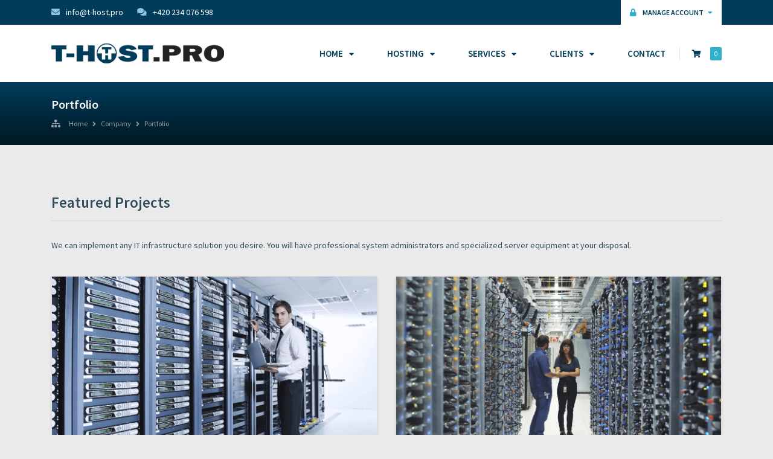

--- FILE ---
content_type: text/html; charset=utf-8
request_url: https://t-host.pro/company/portfolio/
body_size: 5875
content:
<!doctype html>
<html lang="en">
<head>
	<link rel="apple-touch-icon" sizes="180x180" href="/apple-touch-icon.png">
	<link rel="icon" type="image/png" sizes="32x32" href="/favicon-32x32.png">
	<link rel="icon" type="image/png" sizes="16x16" href="/favicon-16x16.png">
	<link rel="manifest" href="/templates/site.webmanifest">
	<link rel="mask-icon" href="/safari-pinned-tab.svg" color="#5bbad5">
	<meta name="msapplication-TileColor" content="#da532c">
	<meta name="theme-color" content="#ffffff">

<meta charset="utf-8" />
<meta http-equiv="X-UA-Compatible" content="IE=edge">
<meta name="viewport" content="width=device-width, initial-scale=1, shrink-to-fit=no">

<title>Portfolio - T-HOST.PRO</title>

<!--Favicon-->
<link rel="shortcut icon" type="image/x-icon" href="/templates/Thost-child/assets/img/favicon.png"/>

<!--Libraries-->
<link rel="stylesheet" type="text/css" href="/templates/Thost/libraries/bootstrap/css/bootstrap.min.css">
<link rel="stylesheet" type="text/css" href="/templates/Thost/libraries/font-awesome/css/all.min.css">
<link rel="stylesheet" type="text/css" href="/templates/Thost/libraries/animate/animate.min.css">
<link rel="stylesheet" type="text/css" href="/templates/Thost/libraries/jquery-colorbox/colorbox.min.css">

<!--Google Fonts-->
<link rel="stylesheet" type="text/css" href="https://fonts.googleapis.com/css?family=Source+Sans+Pro:200,200i,300,300i,400,400i,600,600i,700,700i,900,900i">

<!--Styles-->
<link rel="stylesheet" type="text/css" href="/templates/Thost-child/assets/css/style.min.css">
<link rel="stylesheet" type="text/css" href="/templates/Thost-child/assets/css/mobile.min.css">

<!--Custom CSS-->
<link rel="stylesheet" type="text/css" href="/templates/Thost-child/assets/css/custom.css">

<!-- HTML5 Shim and Respond.js IE8 support of HTML5 elements and media queries -->
<!-- WARNING: Respond.js doesn't work if you view the page via file:// -->
<!--[if lt IE 9]>
	<script src="https://oss.maxcdn.com/html5shiv/3.7.2/html5shiv.min.js"></script>
	<script src="https://oss.maxcdn.com/respond/1.4.2/respond.min.js"></script>
<![endif]-->

<!--Javascript-->
<script>var csrfToken = '43f5c8aa97f229f32a71374dc23aa9535cf017da',markdownGuide = 'Markdown Guide',locale = 'en',saved = 'saved',saving = 'autosaving',whmcsBaseUrl = "",requiredText = 'Required',recaptchaSiteKey = "";</script>




<!-- Dynamic Template Compatibility -->
<!-- Please update your theme to include or have a comment on the following to negate dynamic inclusion -->
<link rel="stylesheet" type="text/css" href="/assets/css/fontawesome-all.min.css" />

</head>

<body data-phone-cc-input="1">
 

<!--Begin Header-->
<div class="header-area bridge">
  <div class="container">
    <div class="row"> 
      <!--Begin Column-->
      <div class="col-xl-6 col-lg-6 col-md-4 col-sm-12 col-12 sales">
        <p class="link"><a href="/company/contact.php"><i class="fas fa-envelope"></i>info@t-host.pro</a></p>
        <p class="link mdhide"><a href="/company/contact.php"><i class="fas fa-comments"></i>+420 234 076 598</a></p>
      </div>
      <!--End Column--> 
      <!--Begin Column-->
      <div class="col-xl-6 col-lg-6 col-md-8 col-sm-12 col-12 clientlinks text-right">
        <ul>
                              	<!--li><a href="#" data-toggle="modal" data-target=".modal-select-language-content" id="modal-select-language"><i class="fas fa-globe"></i>Language <i class="fas fa-caret-down"></i></a></li-->
                              	<li class="account"><a href="#" data-toggle="modal" data-target=".modal-client-login-content" id="modal-client-login"><i class="fas fa-lock"></i>Manage Account <i class="fas fa-caret-down"></i></a></li>
                  </ul>
      </div>
      <!--End Column--> 
    </div>
  </div>
</div>
<!--End Header--> 

<!--Begin Language Selection Modal-->
<div class="modal-select-language bridge">
  <div class="modal fade modal-select-language-content" tabindex="-1" role="dialog" aria-labelledby="modal-select-language">
    <div class="modal-dialog modal-md" role="document">
      <div class="modal-content">
        <div class="modal-header"> <img alt="" class="img-fluid" src="/templates/Thost-child/assets/img/logo_modal.png" srcset="/templates/Thost-child/assets/img-retina/logo_modal@2x.png 2x">
          <button type="button" class="close" data-dismiss="modal" aria-label="Close"><i class="fas fa-times close-button"></i></button>
        </div>
        <div class="container-fluid">
          <div class="row">             <div class="col-xl-3 col-lg-3 col-md-4 col-sm-6 col-12"><a href="/company/portfolio/?language=arabic" class="btn btn-language">العربية</a></div>
                        <div class="col-xl-3 col-lg-3 col-md-4 col-sm-6 col-12"><a href="/company/portfolio/?language=azerbaijani" class="btn btn-language">Azerbaijani</a></div>
                        <div class="col-xl-3 col-lg-3 col-md-4 col-sm-6 col-12"><a href="/company/portfolio/?language=catalan" class="btn btn-language">Català</a></div>
                        <div class="col-xl-3 col-lg-3 col-md-4 col-sm-6 col-12"><a href="/company/portfolio/?language=chinese" class="btn btn-language">中文</a></div>
                        <div class="col-xl-3 col-lg-3 col-md-4 col-sm-6 col-12"><a href="/company/portfolio/?language=croatian" class="btn btn-language">Hrvatski</a></div>
                        <div class="col-xl-3 col-lg-3 col-md-4 col-sm-6 col-12"><a href="/company/portfolio/?language=czech" class="btn btn-language">Čeština</a></div>
                        <div class="col-xl-3 col-lg-3 col-md-4 col-sm-6 col-12"><a href="/company/portfolio/?language=danish" class="btn btn-language">Dansk</a></div>
                        <div class="col-xl-3 col-lg-3 col-md-4 col-sm-6 col-12"><a href="/company/portfolio/?language=dutch" class="btn btn-language">Nederlands</a></div>
                        <div class="col-xl-3 col-lg-3 col-md-4 col-sm-6 col-12"><a href="/company/portfolio/?language=english" class="btn btn-language current-lang">English</a></div>
                        <div class="col-xl-3 col-lg-3 col-md-4 col-sm-6 col-12"><a href="/company/portfolio/?language=estonian" class="btn btn-language">Estonian</a></div>
                        <div class="col-xl-3 col-lg-3 col-md-4 col-sm-6 col-12"><a href="/company/portfolio/?language=farsi" class="btn btn-language">Persian</a></div>
                        <div class="col-xl-3 col-lg-3 col-md-4 col-sm-6 col-12"><a href="/company/portfolio/?language=french" class="btn btn-language">Français</a></div>
                        <div class="col-xl-3 col-lg-3 col-md-4 col-sm-6 col-12"><a href="/company/portfolio/?language=german" class="btn btn-language">Deutsch</a></div>
                        <div class="col-xl-3 col-lg-3 col-md-4 col-sm-6 col-12"><a href="/company/portfolio/?language=hebrew" class="btn btn-language">עברית</a></div>
                        <div class="col-xl-3 col-lg-3 col-md-4 col-sm-6 col-12"><a href="/company/portfolio/?language=hungarian" class="btn btn-language">Magyar</a></div>
                        <div class="col-xl-3 col-lg-3 col-md-4 col-sm-6 col-12"><a href="/company/portfolio/?language=italian" class="btn btn-language">Italiano</a></div>
                        <div class="col-xl-3 col-lg-3 col-md-4 col-sm-6 col-12"><a href="/company/portfolio/?language=macedonian" class="btn btn-language">Macedonian</a></div>
                        <div class="col-xl-3 col-lg-3 col-md-4 col-sm-6 col-12"><a href="/company/portfolio/?language=norwegian" class="btn btn-language">Norwegian</a></div>
                        <div class="col-xl-3 col-lg-3 col-md-4 col-sm-6 col-12"><a href="/company/portfolio/?language=portuguese-br" class="btn btn-language">Português</a></div>
                        <div class="col-xl-3 col-lg-3 col-md-4 col-sm-6 col-12"><a href="/company/portfolio/?language=portuguese-pt" class="btn btn-language">Português</a></div>
                        <div class="col-xl-3 col-lg-3 col-md-4 col-sm-6 col-12"><a href="/company/portfolio/?language=romanian" class="btn btn-language">Română</a></div>
                        <div class="col-xl-3 col-lg-3 col-md-4 col-sm-6 col-12"><a href="/company/portfolio/?language=russian" class="btn btn-language">Русский</a></div>
                        <div class="col-xl-3 col-lg-3 col-md-4 col-sm-6 col-12"><a href="/company/portfolio/?language=spanish" class="btn btn-language">Español</a></div>
                        <div class="col-xl-3 col-lg-3 col-md-4 col-sm-6 col-12"><a href="/company/portfolio/?language=swedish" class="btn btn-language">Svenska</a></div>
                        <div class="col-xl-3 col-lg-3 col-md-4 col-sm-6 col-12"><a href="/company/portfolio/?language=turkish" class="btn btn-language">Türkçe</a></div>
                        <div class="col-xl-3 col-lg-3 col-md-4 col-sm-6 col-12"><a href="/company/portfolio/?language=ukranian" class="btn btn-language">Українська</a></div>
             </div>
        </div>
      </div>
    </div>
  </div>
</div>
<!--End Language Selection Modal--><!--Begin Client Login Modal-->
<div class="modal-client-login bridge">
  <div class="modal fade modal-client-login-content" tabindex="-1" role="dialog" aria-labelledby="modal-client-login">
    <div class="modal-dialog modal-sm" role="document">
      <div class="modal-content">
        <div class="modal-header"> <img alt="" class="img-fluid" src="/templates/Thost-child/assets/img/logo_modal.png" srcset="/templates/Thost-child/assets/img-retina/logo_modal@2x.png 2x">
          <button type="button" class="close" data-dismiss="modal" aria-label="Close"><i class="fas fa-times close-button"></i></button>
        </div>
        <form action="/dologin.php" method="post">
<input type="hidden" name="token" value="43f5c8aa97f229f32a71374dc23aa9535cf017da" />
          <div class="modal-body">
            <p>Email Address:</p>
            <input type="email" name="username" class="form-control" placeholder="Email Address" required>
            <p>Password:</p>
            <input type="password" name="password" class="form-control" placeholder="Password" autocomplete="off" required>
            <div class="checkbox">
              <label>
                <input type="checkbox" name="rememberme">
                Remember Me</label>
            </div>
            <div class="loginbutton">
              <button type="submit" class="btn btn-secondary-small btn-block"><i class="fas fa-lock"></i>Login</button>
            </div>
          </div>
          <div class="modal-footer"> <a href="/pwreset.php">Forgot Password?</a> </div>
        </form>
      </div>
    </div>
  </div>
</div>
<!--End Client Login Modal-->
<!--Begin Menu-->
<div class="menu sticky-menu bridge">
  <div class="container">
    <nav class="navbar navbar-expand-lg navbar-light"> <a class="navbar-brand" href="https://t-host.pro/"><img alt="" src="/templates/Thost-child/assets/img/logo.png" srcset="/templates/Thost-child/assets/img-retina/logo@2x.png 2x" class="img-fluid logo"></a>
      <button class="navbar-toggler custom-toggle" type="button" data-toggle="collapse" data-target="#main-menu" aria-controls="main-menu" aria-expanded="false" aria-label="Toggle navigation"> <span class="navbar-toggler-icon"></span> </button>
      <div class="collapse navbar-collapse" id="main-menu">
        <ul class="navbar-nav ml-auto">
          <!--Begin Main Menu Item-->
          <li class="nav-item dropdown"> <a class="nav-link dropdown-toggle" href="#" id="navigation-menu" data-toggle="dropdown" aria-haspopup="true" aria-expanded="false">Home<i class="fas fa-fw fa-caret-down icon-dropdown"></i></a>
            <ul class="dropdown-menu" aria-labelledby="navigation-menu">
              <li><a class="dropdown-item" href="https://t-host.pro/">Home Page</a></li>
              <!--Begin Sub Menu Dropdown-->
              <li class="dropdown-submenu"><a class="dropdown-item dropdown-toggle" href="#">Hosting Pages</a>
                <ul class="dropdown-menu">
                  <li><a class="dropdown-item" href="/hosting/virtual-private-servers.php"><i class="fas fa-tachometer-alt fa-fw"></i>VPS Servers</a></li>
                  <!--li><a class="dropdown-item" href="/hosting/game-servers.php"><i class="fas fa-gamepad fa-fw"></i>Game Servers</a></li-->
                  <li><a class="dropdown-item" href="/hosting/reseller-hosting.php"><i class="fas fa-users fa-fw"></i>Reseller Hosting</a></li>
                  <li><a class="dropdown-item" href="/hosting/website-hosting.php"><i class="fas fa-cloud-upload-alt fa-fw"></i>Website Hosting</a></li>
                  <li><a class="dropdown-item" href="/hosting/dedicated-servers.php"><i class="fas fa-server fa-fw"></i>Dedicated Servers</a></li>
                </ul>
              </li>
              <!--End Sub Menu Dropdown--> 
              <!--Begin Sub Menu Dropdown-->
              <li class="dropdown-submenu"><a class="dropdown-item dropdown-toggle" href="#">Service Pages</a>
                <ul class="dropdown-menu">
                  <li><a class="dropdown-item" href="/services/website-design.php"><i class="fas fa-desktop fa-fw"></i>Web Design</a></li>
                  <li><a class="dropdown-item" href="/services/domain-names.php"><i class="fas fa-globe fa-fw"></i>Domain Names</a></li>
                  <li><a class="dropdown-item" href="/services/ssl-certificates.php"><i class="fas fa-lock fa-fw"></i>SSL Certificates</a></li>
                  <li><a class="dropdown-item" href="/services/administration.php"><i class="fas fa-cogs fa-fw"></i>System Administration</a></li>
                </ul>
              </li>
              <!--End Sub Menu Dropdown--> 
              <!--Begin Sub Menu Dropdown-->
              <li class="dropdown-submenu"><a class="dropdown-item dropdown-toggle" href="#">Company Pages</a>
                <ul class="dropdown-menu">
                  <li><a class="dropdown-item" href="/company/faqs.php"><i class="fas fa-question-circle fa-fw"></i>F.A.Q's</a></li>
                  <li><a class="dropdown-item" href="/company/portfolio.php"><i class="fas fa-images fa-fw"></i>Portfolio</a></li>
                  <li><a class="dropdown-item" href="/company/about-us.php"><i class="fas fa-building fa-fw"></i>About Us</a></li>
                  <li><a class="dropdown-item" href="/company/contact.php"><i class="fas fa-comments fa-fw"></i>Contact Us</a></li>
                  <li><a class="dropdown-item" href="/company/promotions.php"><i class="fas fa-certificate fa-fw"></i>Promotions</a></li>
                  <li><a class="dropdown-item" href="/company/opening-hours.php"><i class="fas fa-clock fa-fw"></i>Opening Hours</a></li>
                </ul>
              </li>
              <!--End Sub Menu Dropdown--> 
              <!--Begin Sub Menu Dropdown-->
              <li class="dropdown-submenu"><a class="dropdown-item dropdown-toggle" href="#">Legal Pages</a>
                <ul class="dropdown-menu">
                  <li><a class="dropdown-item" href="/legal/privacy-policy.php"><i class="fas fa-shield-alt fa-fw"></i>Privacy Policy</a></li>
                  <li><a class="dropdown-item" href="/legal/sla-agreement.php"><i class="fas fa-briefcase fa-fw"></i>SLA Agreement</a></li>
                  <li><a class="dropdown-item" href="/legal/terms-of-service.php"><i class="fas fa-gavel fa-fw"></i>Terms of Service</a></li>
                </ul>
              </li>
              <!--End Sub Menu Dropdown-->
            </ul>
          </li>
          <!--End Main Menu Item--> 
          <!--Begin Main Menu Item-->
          <li class="nav-item dropdown"> <a class="nav-link dropdown-toggle" href="#" data-toggle="dropdown" aria-haspopup="true" aria-expanded="false">Hosting<i class="fas fa-fw fa-caret-down icon-dropdown"></i></a>
            <ul class="dropdown-menu">
              <li><a class="dropdown-item" href="/hosting/virtual-private-servers.php"><i class="fas fa-tachometer-alt fa-fw"></i>VPS Servers</a></li>
              <!--li><a class="dropdown-item" href="/hosting/game-servers.php"><i class="fas fa-gamepad fa-fw"></i>Game Servers</a></li-->
              <li><a class="dropdown-item" href="/hosting/reseller-hosting.php"><i class="fas fa-users fa-fw"></i>Reseller Hosting</a></li>
              <li><a class="dropdown-item" href="/hosting/website-hosting.php"><i class="fas fa-cloud-upload-alt fa-fw"></i>Website Hosting</a></li>
              <li><a class="dropdown-item" href="/hosting/dedicated-servers.php"><i class="fas fa-server fa-fw"></i>Dedicated Servers</a></li>
            </ul>
          </li>
          <!--End Main Menu Item--> 
          <!--Begin Main Menu Item-->
          <li class="nav-item dropdown"> <a class="nav-link dropdown-toggle" href="#" data-toggle="dropdown" aria-haspopup="true" aria-expanded="false">Services<i class="fas fa-fw fa-caret-down icon-dropdown"></i></a>
            <ul class="dropdown-menu">
              <li><a class="dropdown-item" href="/services/website-design.php"><i class="fas fa-desktop fa-fw"></i>Web Design</a></li>
              <li><a class="dropdown-item" href="/services/domain-names.php"><i class="fas fa-globe fa-fw"></i>Domain Names</a></li>
              <li><a class="dropdown-item" href="/services/ssl-certificates.php"><i class="fas fa-lock fa-fw"></i>SSL Certificates</a></li>
              <!li><a class="dropdown-item" href="/services/administration.php"><i class="fas fa-cogs fa-fw"></i>System Administration</a></li>
            </ul>
          </li>
          <!--End Main Menu Item--> 
          <!--Begin Main Menu Item-->
                    <li class="nav-item dropdown"> <a class="nav-link dropdown-toggle" href="#" data-toggle="dropdown" aria-haspopup="true" aria-expanded="false">Clients<i class="fas fa-fw fa-caret-down icon-dropdown"></i></a>
          	<ul class="dropdown-menu">
                
    <li><a class="dropdown-item" href="/clientarea.php"><i class="fas fa-lock fa-fw"></i>Login</a></li>
            <li><a class="dropdown-item" href="/register.php"><i class="fas fa-users fa-fw"></i>Register</a></li>
        <li><a class="dropdown-item" href="/pwreset.php"><i class="fas fa-key fa-fw"></i>Forgot Password?</a></li>

			</ul>
          </li>
                    <!--End Main Menu Item-->
          <!--Begin Main Menu Item-->
          <li class="nav-item"> <a class="nav-link" href="/company/contact.php">Contact</a> </li>
          <!--End Main Menu Item--> 
          <!--Begin Cart Link-->
          <li class="nav-item cart"><a href="/cart.php?a=view"><span class="mobile-menu">View Cart</span><span class="cart-count"><i class="fas fa-shopping-cart"></i>
            <span class="btn btn-headercart">0</span>
            </span></a></li>
          <!--End Cart Link-->
        </ul>
      </div>
    </nav>
  </div>
</div>
<!--End Menu-->



<!--Begin Sub Banner-->
<div class="subbanner">
  <div class="container">
    <div class="row">
      <div class="col-12">
        <h1>Portfolio</h1>
      </div>
      <div class="col-12"><p class="breadcrumb"><i class="fas fa-sitemap home"></i><a href="/">Home</a><i class="fas fa-angle-right"></i><a href="/company/">Company</a><i class="fas fa-angle-right"></i><a href="/company/portfolio.php">Portfolio</a></p>
</div>
    </div>
  </div>
</div>
<!--End Sub Banner--> 

<!--Begin Portfolio-->
<div class="portfolio">
  <div class="container" id="expandable-images">
    <h2 class="border">Featured Projects</h2>
    <p class="intro">We can implement any IT infrastructure solution you desire. You will have professional system administrators and specialized server equipment at your disposal.</p>
    <!--Begin Row-->
    <div class="row"> 
      <!--Begin Portfolio Item-->
      <div class="col-xl-6 col-lg-6 col-md-6 col-sm-12 col-12 wow zoomInDown">
        <div class="panel panel-default">
          <div class="panel-image"><a class="portfolio_group_1" href="/templates/Thost-child/assets/img/company/portfolio/portfolio_01.png" title="Hardware solutions"><img alt="Hardware solutions" src="/templates/Thost-child/assets/img/company/portfolio/portfolio_01.png" class="panel-image-preview img-fluid" /></a></div>
          <div class="panel-body">
            <h4><i class="fas fa-fw fa-caret-square-right"></i>Hardware solutions</h4>
            <p>Any server hardware configurations on request. Round-the-clock support from technicians and system administrators. Leave the maintenance of your IT infrastructure to the professionals and free up time for your business!</p>
          </div>
        </div>
      </div>
      <!--End Portfolio Item--> 
      <!--Begin Portfolio Item-->
      <div class="col-xl-6 col-lg-6 col-md-6 col-sm-12 col-12 wow zoomInDown" data-wow-delay="0.1s">
        <div class="panel panel-default">
          <div class="panel-image"><a class="portfolio_group_1" href="/templates/Thost-child/assets/img/company/portfolio/portfolio_02.png" title="Cloud solutions"><img alt="Cloud solutions" src="/templates/Thost-child/assets/img/company/portfolio/portfolio_02.png" class="panel-image-preview img-fluid" /></a></div>
          <div class="panel-body">
            <h4><i class="fas fa-fw fa-caret-square-right"></i>Cloud solutions</h4>
            <p>Do you need a cloud on OpenStack or VMware? Do you want all the power of a virtual data centre without the hassle of supporting the hardware? <a style="font-weight: bold;" href="/company/contact/">Contact us</a> and we'll create a custom solution for you!</p>
          </div>
        </div>
      </div>
      <!--End Portfolio Item--> 
    </div>
    <!--End Row-->
    
    <!--h3 class="border">All Previous Work</h3>
    <p class="intro">Lorem ipsum dolor sit amet, consectetur adipiscing elit. Sed in lobortis nisl, vitae iaculis sapien. Phasellus ultrices gravida massa luctus ornare. Suspendisse blandit quam elit, eu imperdiet neque semper et. Lorem ipsum dolor sit amet, consectetur adipiscing elit. Sed in lobortis nisl, vitae iaculis sapien.</p>
    
    <!--Begin Row-->
    <!--div class="row"> 
      <!--Begin Portfolio Item-->
      <!--div class="col-xl-3 col-lg-6 col-md-6 col-sm-12 col-12 wow zoomInDown" data-wow-delay="0.2s">
        <div class="panel panel-default">
          <div class="panel-image"><a class="portfolio_group_2" href="/templates/Thost-child/assets/img/company/portfolio/portfolio_03.png" title="Enter a description here"><img alt="" src="/templates/Thost-child/assets/img/company/portfolio/portfolio_03.png" class="panel-image-preview img-fluid" /></a></div>
          <div class="panel-body">
            <p><i class="fas fa-fw fa-calendar"></i>03/2020</p>
            <p><i class="fas fa-fw fa-globe"></i>website.com</p>
            <p><i class="fas fa-fw fa-tasks"></i>Website Design and SEO</p>
          </div>
        </div>
      </div>
      <!--End Portfolio Item--> 
      <!--Begin Portfolio Item-->
      <!--div class="col-xl-3 col-lg-6 col-md-6 col-sm-12 col-12 wow zoomInDown" data-wow-delay="0.3s">
        <div class="panel panel-default">
          <div class="panel-image"><a class="portfolio_group_2" href="/templates/Thost-child/assets/img/company/portfolio/portfolio_04.png" title="Enter a description here"><img alt="" src="/templates/Thost-child/assets/img/company/portfolio/portfolio_04.png" class="panel-image-preview img-fluid" /></a></div>
          <div class="panel-body">
            <p><i class="fas fa-fw fa-calendar"></i>05/2020</p>
            <p><i class="fas fa-fw fa-globe"></i>website.com</p>
            <p><i class="fas fa-fw fa-tasks"></i>Corporate Branding and SEO</p>
          </div>
        </div>
      </div>
      <!--End Portfolio Item--> 
      <!--Begin Portfolio Item-->
      <!--div class="col-xl-3 col-lg-6 col-md-6 col-sm-12 col-12 wow zoomInDown" data-wow-delay="0.4s">
        <div class="panel panel-default">
          <div class="panel-image"><a class="portfolio_group_2" href="/templates/Thost-child/assets/img/company/portfolio/portfolio_05.png" title="Enter a description here"><img alt="" src="/templates/Thost-child/assets/img/company/portfolio/portfolio_05.png" class="panel-image-preview img-fluid" /></a></div>
          <div class="panel-body">
            <p><i class="fas fa-fw fa-calendar"></i>09/2020</p>
            <p><i class="fas fa-fw fa-globe"></i>website.com</p>
            <p><i class="fas fa-fw fa-tasks"></i>Advertising Banners</p>
          </div>
        </div>
      </div>
      <!--End Portfolio Item--> 
      <!--Begin Portfolio Item-->
      <!--div class="col-xl-3 col-lg-6 col-md-6 col-sm-12 col-12 wow zoomInDown" data-wow-delay="0.5s">
        <div class="panel panel-default">
          <div class="panel-image"><a class="portfolio_group_2" href="/templates/Thost-child/assets/img/company/portfolio/portfolio_06.png" title="Enter a description here"><img alt="" src="/templates/Thost-child/assets/img/company/portfolio/portfolio_06.png" class="panel-image-preview img-fluid" /></a></div>
          <div class="panel-body">
            <p><i class="fas fa-fw fa-calendar"></i>02/2020</p>
            <p><i class="fas fa-fw fa-globe"></i>website.com</p>
            <p><i class="fas fa-fw fa-tasks"></i>Email Template Design</p>
          </div>
        </div>
      </div>
      <!--End Portfolio Item--> 
    <!--/div>
    <!--End Row--> 
    <!--Begin Row-->
    <!--div class="row"> 
      <!--Begin Portfolio Item-->
      <!--div class="col-xl-3 col-lg-6 col-md-6 col-sm-12 col-12 wow zoomInDown" data-wow-delay="0.6s">
        <div class="panel panel-default">
          <div class="panel-image"><a class="portfolio_group_2" href="/templates/Thost-child/assets/img/company/portfolio/portfolio_07.png" title="Enter a description here"><img alt="" src="/templates/Thost-child/assets/img/company/portfolio/portfolio_07.png" class="panel-image-preview img-fluid" /></a></div>
          <div class="panel-body">
            <p><i class="fas fa-fw fa-calendar"></i>03/2020</p>
            <p><i class="fas fa-fw fa-globe"></i>website.com</p>
            <p><i class="fas fa-fw fa-tasks"></i>Website Design and SEO</p>
          </div>
        </div>
      </div>
      <!--End Portfolio Item--> 
      <!--Begin Portfolio Item-->
      <!--div class="col-xl-3 col-lg-6 col-md-6 col-sm-12 col-12 wow zoomInDown" data-wow-delay="0.7s">
        <div class="panel panel-default">
          <div class="panel-image"><a class="portfolio_group_2" href="/templates/Thost-child/assets/img/company/portfolio/portfolio_08.png" title="Enter a description here"><img alt="" src="/templates/Thost-child/assets/img/company/portfolio/portfolio_08.png" class="panel-image-preview img-fluid" /></a></div>
          <div class="panel-body">
            <p><i class="fas fa-fw fa-calendar"></i>05/2020</p>
            <p><i class="fas fa-fw fa-globe"></i>website.com</p>
            <p><i class="fas fa-fw fa-tasks"></i>Corporate Branding and SEO</p>
          </div>
        </div>
      </div>
      <!--End Portfolio Item--> 
      <!--Begin Portfolio Item-->
      <!--div class="col-xl-3 col-lg-6 col-md-6 col-sm-12 col-12 wow zoomInDown" data-wow-delay="0.8s">
        <div class="panel panel-default">
          <div class="panel-image"><a class="portfolio_group_2" href="/templates/Thost-child/assets/img/company/portfolio/portfolio_09.png" title="Enter a description here"><img alt="" src="/templates/Thost-child/assets/img/company/portfolio/portfolio_09.png" class="panel-image-preview img-fluid" /></a></div>
          <div class="panel-body">
            <p><i class="fas fa-fw fa-calendar"></i>09/2020</p>
            <p><i class="fas fa-fw fa-globe"></i>website.com</p>
            <p><i class="fas fa-fw fa-tasks"></i>Advertising Banners</p>
          </div>
        </div>
      </div>
      <!--End Portfolio Item--> 
      <!--Begin Portfolio Item-->
      <!--div class="col-xl-3 col-lg-6 col-md-6 col-sm-12 col-12 wow zoomInDown" data-wow-delay="0.9s">
        <div class="panel panel-default">
          <div class="panel-image"><a class="portfolio_group_2" href="/templates/Thost-child/assets/img/company/portfolio/portfolio_10.png" title="Enter a description here"><img alt="" src="/templates/Thost-child/assets/img/company/portfolio/portfolio_10.png" class="panel-image-preview img-fluid" /></a></div>
          <div class="panel-body">
            <p><i class="fas fa-fw fa-calendar"></i>02/2020</p>
            <p><i class="fas fa-fw fa-globe"></i>website.com</p>
            <p><i class="fas fa-fw fa-tasks"></i>Email Template Design</p>
          </div>
        </div>
      </div>
      <!--End Portfolio Item--> 
    <!--/div>
    <!--End Row--> 
  </div>
</div>
<!--End Portfolio-->


<!--Begin Footer Banner-->
<div class="footer-banner bridge"></div>
<!--End Footer Banner-->

<!--Begin Footer Area-->
<div class="footerarea bridge">
  <div class="container"> 
    <!--Begin Footer Area Links Row-->
    <div class="row footerarealinks"> 
      <!--Begin Column-->
      <div class="col-xl-3 col-lg-3 col-md-4 col-sm-4 col-12">
        <h4>Hosting</h4>
        <ul class="nav flex-column">
          <li class="nav-item"><a href="/hosting/website-hosting.php" class="nav-link footerarealink"><i class="fas fa-angle-double-right" aria-hidden="true"></i>Starter Hosting</a></li>
          <li class="nav-item"><a href="/hosting/reseller-hosting.php" class="nav-link footerarealink"><i class="fas fa-angle-double-right" aria-hidden="true"></i>Reseller Packages</a></li>
          <li class="nav-item"><a href="/hosting/virtual-private-servers.php" class="nav-link footerarealink"><i class="fas fa-angle-double-right" aria-hidden="true"></i>Virtual Private Servers</a></li>
          <li class="nav-item"><a href="/hosting/dedicated-servers.php" class="nav-link footerarealink"><i class="fas fa-angle-double-right" aria-hidden="true"></i>Dedicated Server Solutions</a></li>
        </ul>
      </div>
      <!--End Column--> 
      <!--Begin Column-->
      <div class="col-xl-3 col-lg-3 col-md-4 col-sm-4 col-12">
        <h4>Services</h4>
        <ul class="nav flex-column">
          <li class="nav-item"><a href="/services/domain-names.php" class="nav-link footerarealink"><i class="fas fa-angle-double-right" aria-hidden="true"></i>Domain Names</a></li>
          <li class="nav-item"><a href="/services/ssl-certificates.php" class="nav-link footerarealink"><i class="fas fa-angle-double-right" aria-hidden="true"></i>SSL Certificates</a></li>
          <li class="nav-item"><a href="/services/website-design.php" class="nav-link footerarealink"><i class="fas fa-angle-double-right" aria-hidden="true"></i>Bespoke Website Design</a></li>
          <!--li class="nav-item"><a href="/services/service-price-list.php" class="nav-link footerarealink"><i class="fas fa-angle-double-right" aria-hidden="true"></i>Full Service Price List</a></li-->
        </ul>
      </div>
      <!--End Column--> 
      <!--Begin Column-->
      <div class="col-xl-3 col-lg-3 col-md-4 col-sm-4 col-12">
        <h4>Company</h4>
        <ul class="nav flex-column">
          <li class="nav-item"><a href="/company/about-us.php" class="nav-link footerarealink"><i class="fas fa-angle-double-right" aria-hidden="true"></i>About Us</a></li>
          <li class="nav-item"><a href="/company/portfolio.php" class="nav-link footerarealink"><i class="fas fa-angle-double-right" aria-hidden="true"></i>Portfolio</a></li>
          <li class="nav-item"><a href="/company/promotions.php" class="nav-link footerarealink"><i class="fas fa-angle-double-right" aria-hidden="true"></i>Promotions</a></li>
          <li class="nav-item"><a href="/company/opening-hours.php" class="nav-link footerarealink"><i class="fas fa-angle-double-right" aria-hidden="true"></i>Opening Hours</a></li>
        </ul>
      </div>
      <!--End Column--> 
      <!--Begin Column-->
      <div class="col-xl-3 order-xl-first col-lg-3 order-lg-first col-md-12 col-sm-12 col-12"> 
        <!--Begin Row-->
        <div class="row company-info"> 
          <!--Begin Column-->
          <div class="col-xl-12 col-lg-12 col-md-4 col-sm-12 col-12">
            <p><a href="https://t-host.pro/"><img alt="" src="/templates/Thost-child/assets/img/logo_footer.png" srcset="/templates/Thost-child/assets/img-retina/logo_footer@2x.png 2x" class="img-fluid footer-logo"></a></p>
          </div>
          <!--End Column--> 
          <!--Begin Column-->
          <div class="col-xl-12 col-lg-12 col-md-8 col-sm-12 col-12">
            <p><span>&copy; <a href="https://t-host.pro" class="sitename" target="_blank">RIGHT YIELD INC. LIMITED</a></span><br />
              12/F., Oriental centre<br class="desktop" />
              67-71 Chatham road<br />
              Tsim Sha Tsui, Hong Kong</p>
            <p style="margin-top: -18px;" class="companyid"><span>Company ID:</span>1512915</p>
            <p style="padding-top: 20px;"><span>&copy; <a href="https://t-host.pro" class="sitename" target="_blank">TROI COMMERCE LP</a></span><br />
              2C Grangegorman Lower<br class="desktop" />
              Smithfield, Dublin, D07 K46Y<br />
              Ireland</p>
            <p style="margin-top: -18px;" class="companyid"><span>Reg. Number:</span>LP1876</p>
          </div>
          <!--End Row--> 
        </div>
        <!--Begin Row-->
        <div class="row">
          <div class="col-12">
            <p class="accepted-payments"><i class="fab fa-cc-paypal accepted-payment"></i> <i class="fab fa-cc-visa accepted-payment"></i> <i class="fab fa-cc-mastercard accepted-payment"></i> <i class="fab fa-cc-stripe accepted-payment"></i></p>
          </div>
        </div>
        <!--End Row--> 
      </div>
      <!--End Column--> 
    </div>
    <!--End Footer Area Links Row--> 
  </div>
</div>
<!--End Footer Area--> 

<!--Begin Footer Area Bar-->
<div class="footerarea-bar bridge">
  <div class="container">
    <div class="row"> 
      <!--Begin Column-->
      <div class="col-xl-6 col-lg-7 col-md-8 col-sm-6 col-12">
        <p><a href="/legal/terms-of-service.php"><span class="mobile">Terms</span><span class="desktop">Terms of Service</span></a> <span class="divider">|</span> <a href="/legal/privacy-policy.php"><span class="mobile">Privacy</span><span class="desktop">Privacy Policy</span></a> <span class="divider">|</span> <a href="/legal/sla-agreement.php"><span class="mobile">SLA</span><span class="desktop">SLA Agreement</span></a> <span class="divider">|</span> <a href="/company/contact.php"><span class="mobile">Abuse</span><span class="desktop">Report Abuse</span></a></p>
      </div>
      <!--End Column--> 
      <!--Begin Column-->
      <div class="col-xl-6 col-lg-5 col-md-4 col-sm-6 col-12 text-right">
        <ul class="social" style="display: none;">
          <li><a href="https://www.facebook.com/whmcsthemes" target="_blank"><i class="fab fa-facebook-f"></i></a></li>
          <li><a href="https://www.twitter.com/whmcsthemes" target="_blank"><i class="fab fa-twitter"></i></a></li>
          <li><a href="https://www.youtube.com/whmcsthemes" target="_blank"><i class="fab fa-youtube"></i></a></li>
          <li><a href="https://www.linkedin.com/" target="_blank"><i class="fab fa-linkedin"></i></a></li>
          <li><a href="https://www.skype.com" target="_blank"><i class="fab fa-skype"></i></a></li>
        </ul>
      </div>
      <!--End Column--> 
    </div>
  </div>
</div>
<!--End Footer Area--> 

<!--Begin Scroll to Top-->
<div class="scroll-top-wrapper"> <span class="scroll-top-inner"> <i class="fas fa-angle-double-up fa-2x" aria-hidden="true"></i> </span> </div>
<!--End Scroll to Top--> 

<!--Libraries--> 
<script src="/templates/Thost/libraries/jquery/jquery.min.js"></script> 
<script src="/templates/Thost/libraries/bootstrap/js/bootstrap.min.js"></script>
<script src="/templates/Thost/libraries/jquery-ui/jquery-ui.min.js"></script> 
<script src="/templates/Thost/libraries/jquery-colorbox/jquery.colorbox.min.js"></script> 
<script src="/templates/Thost/libraries/typed/typed.min.js"></script> 
<script src="/templates/Thost/libraries/wow/wow.min.js"></script> 
<script src="/templates/Thost/libraries/zumada/sticky-header.min.js"></script> 
<script src="/templates/Thost/libraries/zumada/dropdown-menu.min.js"></script> 
<script src="/templates/Thost/libraries/zumada/price-slider-6-plans.min.js"></script> 
<script src="/templates/Thost/libraries/zumada/scroll-to-top.min.js"></script> 

<!--Custom Scripts--> 
<script>var billing_system_url = 'https://t-host.pro/'</script> 
<script src="/templates/Thost-child/assets/js/scripts.js"></script>




</body></html>


--- FILE ---
content_type: text/css
request_url: https://t-host.pro/templates/Thost-child/assets/css/style.min.css
body_size: 10289
content:
a.disabled{pointer-events:none;cursor:default}.header-area{background:#013c5a}.header-area .sales{font-weight:400;color:#013c5a;padding-top:10px;padding-bottom:10px}.header-area p.link{display:inline;margin-right:20px;margin-bottom:0}.header-area .sales a{color:#FFF;font-weight:400}.header-area .sales i.fas,.header-area .sales i.far,.header-area .sales i.fal,.header-area .sales i.fab{color:#91c4de}.header-area .sales a:hover,.header-area .sales a:focus,.header-area .sales a:active{color:#91c4de;text-decoration:none}.header-area .clientlinks ul{margin-bottom:0;list-style:none}.header-area .clientlinks li{padding-top:10px;padding-bottom:10px;padding-left:15px;padding-right:15px;display:inline-block}.header-area .clientlinks li a{color:#fff;font-weight:600;text-transform:uppercase;font-size:12px}.header-area .clientlinks li a:hover,.header-area .clientlinks li a:focus,.header-area .clientlinks li a:active{color:#e4e4e4;text-decoration:none}.header-area .clientlinks .fa-caret-down{padding-left:5px;padding-right:0;color:#ffffff82}.header-area .clientlinks li.account{background:#FFF}.header-area .clientlinks li.account a{color:#013c5a;font-weight:600;text-transform:uppercase;font-size:12px}.header-area .clientlinks li.account a:hover,.header-area .clientlinks li.account a:focus,.header-area .clientlinks li.account a:active{color:#013c5a;text-decoration:none}.header-area .clientlinks li.account i.fas,.header-area .clientlinks li.account i.far,.header-area .clientlinks li.account i.fal,.header-area .clientlinks li.account i.fab{color:#32b0c9}.modal-select-language .modal-body{position:relative;padding:5px 15px 5px 15px}.modal-select-language .modal-content{background-color:#FFF;border-radius:0;outline:0}.modal-select-language .modal-header{padding:15px 5px 15px 15px;background:#f3f3f3}.modal-select-language .modal-header img{float:left;margin-top:2px}.modal-select-language .close{opacity:1}.modal-select-language i.fas,.modal-select-language i.far,.modal-select-language i.fal,.modal-select-language i.fab{color:#b1b1b1;text-shadow:none;opacity:1}.modal-select-language .container-fluid{margin-top:20px}.modal-select-language .thumbnail{background-color:#f3f3f3;border:1px solid #E3E3E3;border-radius:5px}.modal-select-language .thumbnail:hover{background-color:#E3E3E3}.modal-select-language p{margin-top:10px;font-weight:600;text-align:center;font-size:14px}.modal-select-language a{color:#333}.modal-select-language a:hover{color:#b7b7b7;text-decoration:none}.modal-select-language .btn-language{display:block;padding:14px;margin-bottom:20px;line-height:1.42857143;background-color:#f3f3f3;border:1px solid #E3E3E3;border-radius:5px;-webkit-transition:border .2s ease-in-out;-o-transition:border .2s ease-in-out;transition:border .2s ease-in-out;font-weight:600;font-size:14px}.modal-select-language .current-lang{color:#fff;background:#013c57}.modal-select-language .current-lang:hover{color:#fff}.modal-client-notifications .modal-body{position:relative;padding:5px 15px 5px 15px}.modal-client-notifications .modal-content{background-color:#FFF;border-radius:0;outline:0}.modal-client-notifications .modal-header{padding:15px 5px 15px 15px;background:#f3f3f3}.modal-client-notifications .modal-header img{float:left;margin-top:2px}.modal-client-notifications .close{opacity:1}.modal-client-notifications i.fas,.modal-client-notifications i.far,.modal-client-notifications i.fal,.modal-client-notifications i.fab{color:#b1b1b1;text-shadow:none;opacity:1}.modal-client-notifications .btn{font-size:10px;text-transform:uppercase;padding:2px 4px 2px 4px}.modal-client-notifications .container-fluid{margin-top:20px}.modal-client-login .modal-body{position:relative;padding:5px 15px 5px 15px}.modal-client-login .modal-footer{padding:5px 10px 10px 10px;text-align:center;border-top:0;display:block}.modal-client-login .modal-content{background-color:#FFF;border-radius:0;outline:0}.modal-client-login .modal-header{padding:15px 5px 15px 15px;background:#f3f3f3}.modal-client-login .close{opacity:1}.modal-client-login i.fas,.modal-client-login i.far,.modal-client-login i.fal,.modal-client-login i.fab{color:#b1b1b1;text-shadow:none;opacity:1}.modal-client-login .btn i.fas,.modal-client-login .btn i.far,.modal-client-login .btn i.fal,.modal-client-login .btn i.fab{color:#FFF}.modal-client-login img{margin-top:2px;float:left}.modal-client-login .form-control{border-radius:0;margin-top:10px;margin-bottom:10px;font-size:12px;box-shadow:none;border-color:#e0e0e0}.modal-client-login p{margin:20px 0 10px 0;font-weight:600}.modal-client-login label{margin:10px 0 0 0;font-weight:400}.modal-client-login .btn-link{color:#333}.modal-client-login .checkbox{margin-bottom:0;font-weight:600}.modal-client-login .loginbutton{margin-top:20px}.modal-client-login .loginbutton .btn{padding:8px}.modal-client-login .btn-primary-small:hover,.modal-client-login .btn-primary-small:focus{transition:none}.modal-select-language .modal,.modal-client-notifications .modal,.modal-client-login .modal{background:#373B42;opacity:1}.modal-select-language .modal .close-button,.modal-client-notifications .modal .close-button,.modal-client-login .modal .close-button{font-size:20px}.modal-select-currency .modal-body{position:relative;padding:5px 15px 5px 15px}.modal-select-currency .modal-content{background-color:#FFF;border-radius:0;outline:0}.modal-select-currency .modal-header{padding:15px 5px 15px 15px;background:#f3f3f3}.modal-select-currency .modal-header img{float:left;margin-top:2px}.modal-select-currency .close{opacity:1}.modal-select-currency i.fas,.modal-select-currency i.far,.modal-select-currency i.fal,.modal-select-currency i.fab{color:#b1b1b1;text-shadow:none;opacity:1}.modal-select-currency .container-fluid{margin-top:20px}.modal-select-currency .thumbnail{background-color:#f3f3f3;border:1px solid #E3E3E3;border-radius:5px}.modal-select-currency .thumbnail:hover{background-color:#E3E3E3}.modal-select-currency p{margin-top:10px;font-weight:600;text-align:center;font-size:14px}.modal-select-currency a{color:#333}.modal-select-currency a:hover{color:#b7b7b7;text-decoration:none}.modal-select-currency .btn-currency{display:block;padding:14px;margin-bottom:20px;line-height:1.42857143;background-color:#f3f3f3;border:1px solid #E3E3E3;border-radius:5px;-webkit-transition:border .2s ease-in-out;-o-transition:border .2s ease-in-out;transition:border .2s ease-in-out;font-weight:600;font-size:14px}.modal-select-currency .current-currency{color:#fff;background:#013c57}.modal-select-currency .current-currency:hover{color:#fff}.modal-select-currency .modal{background:#373B42;opacity:1}.modal-select-currency .modal .close-button{font-size:20px}.menu{background:#FFF;padding:30px 0;font-family:'Source Sans Pro',sans-serif}.menu .navbar-brand{padding:0}.menu .logo:hover{opacity:.5;transition:opacity .55s ease-in-out;-moz-transition:opacity .55s ease-in-out;-webkit-transition:opacity .55s ease-in-out}.menu .navbar{padding:0}.menu .navbar-light .navbar-nav .nav-link{color:#013c5a;font-weight:600!Important;font-size:15px;margin:0 15px;text-transform:uppercase}.menu .navbar-light .navbar-nav .nav-link:last-child{margin-right:15px}.menu .nav-link{padding-top:0;padding-bottom:0}.menu i.fas,.menu i.far,.menu i.fal,.menu i.fab{margin-right:15px!Important;font-size:13px;vertical-align:inherit;width:12px;text-align:center;padding-right:0}.menu a.dropdown-item i.fas,.menu a.dropdown-item i.far,.menu a.dropdown-item i.fab,.menu a.dropdown-item i.fal{color:#7b8e91}.menu a.dropdown-item:hover i.fas,.menu a.dropdown-item:hover i.far,.menu a.dropdown-item:hover i.fal,.menu a.dropdown-item:hover i.fab,.menu .dropdown-item:hover i.fas,.menu .dropdown-item:focus i.fas,.menu .dropdown-submenu:active i.fas,.menu .dropdown-item:hover i.far,.menu .dropdown-item:focus i.far,.menu .dropdown-submenu:active i.far,.menu .dropdown-item:hover i.fab,.menu .dropdown-item:focus i.fab,.menu .dropdown-submenu:active i.fab,.menu .dropdown-item:hover i.fal,.menu .dropdown-item:focus i.fal,.menu .dropdown-submenu:active i.fal{color:#32b0c9}.menu .navbar-nav .dropdown-menu{background:#FFF;margin-top:36px;border-radius:0;padding:0;border:1px solid #dedada;border-top:none}.menu .dropdown-item{color:#013d57;font-weight:600;font-size:12px;padding:10px 30px 10px 15px;text-transform:uppercase}.menu .dropdown-item:hover,.menu .dropdown-item:focus,.menu .dropdown-submenu:hover{background:#efefef;border-radius:0;transition:background .2s ease-in-out;-moz-transition:background .2s ease-in-out;-webkit-transition:background .2s ease-in-out;pointer-events:auto;cursor:pointer}.menu .dropdown-submenu{position:relative}.menu .dropdown-submenu a::after{transform:rotate(-90deg);position:absolute;right:10px;top:18px}.menu .dropdown-toggle .icon-dropdown{padding:0 0 0 10px}.menu a.nav-link:after{display:none}.menu .dropdown-submenu .dropdown-menu{top:-36px;left:100%;margin-left:0;margin-right:0;border-left:1px solid #d7d7d7;border:1px solid #dedada}.menu .navbar-light .navbar-nav .active>.nav-link,.menu .navbar-light .navbar-nav .nav-link.active{color:#7c8e92}.menu .navbar-light .navbar-nav .nav-link:hover,.menu .navbar-light .navbar-nav .nav-link.show,.menu .navbar-light .navbar-nav .show>.nav-link{color:#b9b9b9}.menu li.cart{border-left:1px solid #e4e4e4;padding-left:20px}.menu li.cart i.fas,.menu li.cart i.far,.menu li.cart i.fal,.menu li.cart i.fab{padding-left:0;padding-right:10px;color:#013c5a}.menu li.cart a:hover,.menu li.cart a:focus,.menu li.cart a:active{text-decoration:none}.menu .custom-toggle{border:none}.menu .custom-toggle:hover{opacity:.5;transition:opacity .55s ease-in-out;-moz-transition:opacity .55s ease-in-out;-webkit-transition:opacity .55s ease-in-out}.menu .custom-toggle:focus{outline:none}.menu .custom-toggle span:after,.menu .custom-toggle span:before{content:"";position:absolute;left:0;top:-9px}.menu .custom-toggle span:after{top:9px}.menu .custom-toggle span{position:relative;display:block}.menu .custom-toggle span,.menu .custom-toggle span:after,.menu .custom-toggle span:before{width:30px;height:5px;background-color:#adadad;transition:all 0.3s;backface-visibility:hidden;border-radius:2px;background-image:none}.image-slider{background:#013c5a;background:-moz-linear-gradient(270deg,rgba(1,60,90,1) 0%,rgba(0,24,36,1) 100%);background:-webkit-gradient(linear,left top,left bottom,color-stop(0%,rgba(1,60,90,1)),color-stop(100%,rgba(0,24,36,1)));background:-webkit-linear-gradient(270deg,rgba(1,60,90,1) 0%,rgba(0,24,36,1) 100%);background:-o-linear-gradient(270deg,rgba(1,60,90,1) 0%,rgba(0,24,36,1) 100%);background:-ms-linear-gradient(270deg,rgba(1,60,90,1) 0%,rgba(0,24,36,1) 100%);background:linear-gradient(180deg,rgba(1,60,90,1) 0%,rgba(0,24,36,1) 100%);filter:progid:DXImageTransform.Microsoft.gradient(startColorstr='#013c5a',endColorstr='#001824',GradientType=0);padding-top:50px;padding-bottom:0;height:420px}.image-slider .carousel-indicators{top:310px;height:100%;margin:0 auto;position:relative;float:left}.image-slider .sliderimage-bottom{margin-top:25px}.image-slider i.fas,.image-slider i.far,.image-slider i.fal,.image-slider i.fab{color:#32b0c9}.image-slider .carousel-indicators .active{background-color:#fff}.image-slider .main-container{padding:0}.image-slider .slide1 h3,.image-slider .slide2 h3,.image-slider .slide3 h3,.image-slider .slide4 h3{color:#FFF;font-size:36px;font-weight:600;margin-top:5px;margin-bottom:40px}.image-slider .slide1 h4,.image-slider .slide2 h4,.image-slider .slide3 h4,.image-slider .slide4 h4{color:#c3c3c3;font-size:17px;font-weight:400;margin-top:25px;margin-bottom:25px}.image-slider .carousel-control.right,.image-slider .carousel-control.left{background-image:none}.image-slider .carousel .item{min-height:360px;height:100%;width:100%}.image-slider .carousel-inner .item .container{justify-content:center;align-items:center;position:absolute;bottom:0;top:0;left:0;right:0}.image-slider h4{animation-delay:0.5s}.image-slider h4.second{animation-delay:1s}.image-slider a{animation-delay:1.5s;margin-top:20px}.image-slider img{animation-delay:0.5s}.image-slider img.slide01{float:right;margin-top:10px}.image-slider img.slide02{float:right;margin-top:35px}.image-slider img.slide03{float:right}.home-page-domain-checker{background:-moz-linear-gradient(270deg,#373b42 0%,#191919 100%);background:-webkit-gradient(linear,left top,left bottom,color-stop(0%,#373b42),color-stop(100%,#191919));background:-webkit-linear-gradient(270deg,#373b42 0%,#191919 100%);background:-o-linear-gradient(270deg,#373b42 0%,#191919 100%);background:-ms-linear-gradient(270deg,#373b42 0%,#191919 100%);background:linear-gradient(180deg,#373b42 0%,#191919 100%);filter:progid:DXImageTransform.Microsoft.gradient(startColorstr='#373b42',endColorstr='#191919',GradientType=0);padding-top:30px;padding-bottom:30px;border-top:1px solid #000;border-bottom:1px solid #000}.home-page-domain-checker *:focus{outline:none;border:1px solid #013d57;-webkit-box-shadow:none!important;-moz-box-shadow:none!important;box-shadow:none!important}.home-page-domain-checker .domain-text{height:auto;padding:11px;font-size:20px;font-weight:400;color:#CCC;border-radius:4px 0 0 4px;text-align:center;background:#1f2125;border:1px solid #3A3D46;border-right:none}.home-page-domain-checker .form-control::-webkit-input-placeholder{color:#FFF}.home-page-domain-checker .form-control:-moz-placeholder{color:#FFF}.home-page-domain-checker .form-control::-moz-placeholder{color:#FFF}.home-page-domain-checker .form-control:-ms-input-placeholder{color:#FFF}.home-page-domain-checker .form-control::-ms-input-placeholder{color:#FFF}.home-page-domain-checker .btn{font-size:20px;border-radius:0 25px 25px 0;padding:11px;padding-left:20px;padding-right:20px;border:1px solid #3a3d46;background:#191a1b;border-left:1px solid #3a3d46;font-weight:400;text-transform:none}.home-page-domain-checker .btn i.fas,.home-page-domain-checker .btn i.far,.home-page-domain-checker .btn i.fal,.home-page-domain-checker .btn i.fab{color:#FFF;padding-left:10px;padding-right:0}.home-page-domain-checker .tldpricing{text-align:center;font-size:20px;margin-top:13px;margin-bottom:10px}.home-page-domain-checker .tldpricing p{display:inline}.home-page-domain-checker span.tld{color:#FFF;text-shadow:2px 2px 2px rgb(0,0,0);font-weight:900;padding-left:0;padding-right:15px;border-right:2px solid #1f1f21}.home-page-domain-checker span.price{color:#fff;text-shadow:0 1px 0 rgb(0,0,0);padding-left:15px;padding-right:40px;font-weight:400}.home-page-hosting{padding-top:80px;padding-bottom:30px}.home-page-hosting .pricing{text-align:center;display:inline-block;position:relative;width:100%;padding:40px 20px 30px 20px;margin-bottom:20px;background:#fff;box-shadow:0 .12em .3em 0 rgba(0,0,0,.1);border-radius:0;border:1px solid #e4dcdc}.home-page-hosting .pricing ul{list-style:none;padding:0;margin:10px auto}.home-page-hosting .pricing ul li{text-align:center;padding:12px 0}.home-page-hosting .pricing ul li:last-child{margin-bottom:30px;border-bottom:none}.home-page-hosting p.price{font-size:36px;font-weight:600;margin-top:20px;margin-bottom:0}.home-page-hosting p.price span{vertical-align:super;font-size:15px}.home-page-hosting p.term{font-weight:400;margin-bottom:20px}.home-page-reasons{padding-top:50px;padding-bottom:10px}.home-page-reasons i.fas,.home-page-reasons i.far,.home-page-reasons i.fal,.home-page-reasons i.fab{color:#008e00}.home-page-reasons p.check{font-size:18px;margin-top:10px;margin-bottom:10px;margin-left:30px;font-weight:600}.home-page-reasons p.subtext{font-size:15px;margin-top:10px;margin-bottom:40px;margin-left:35px;border-left:3px solid #d8d8d8;padding-left:20px}.home-page-reasons img{margin-left:auto;margin-right:auto}.home-page-images{padding-top:50px;padding-bottom:30px}.home-page-images i.fas,.home-page-images i.far,.home-page-images i.fal,.home-page-images i.fab{color:#32b0ca;padding-right:25px}.home-page-images a:focus{outline:none}.home-page-images .panel{margin-bottom:20px;background-color:#fff;border:1px solid #e4dcdc;border-radius:0;box-shadow:0 .12em .3em 0 rgba(0,0,0,.1)}.home-page-images .panel-body{padding:20px 20px 10px 25px}.home-page-images h4{font-weight:600;margin-bottom:20px}.home-page-images p.button{margin-top:20px;margin-bottom:20px}.subbanner{background:#013c5a;background:-moz-linear-gradient(270deg,rgba(1,60,90,1) 0%,rgba(0,24,36,1) 100%);background:-webkit-gradient(linear,left top,left bottom,color-stop(0%,rgba(1,60,90,1)),color-stop(100%,rgba(0,24,36,1)));background:-webkit-linear-gradient(270deg,rgba(1,60,90,1) 0%,rgba(0,24,36,1) 100%);background:-o-linear-gradient(270deg,rgba(1,60,90,1) 0%,rgba(0,24,36,1) 100%);background:-ms-linear-gradient(270deg,rgba(1,60,90,1) 0%,rgba(0,24,36,1) 100%);background:linear-gradient(180deg,rgba(1,60,90,1) 0%,rgba(0,24,36,1) 100%);filter:progid:DXImageTransform.Microsoft.gradient(startColorstr='#013c5a',endColorstr='#001824',GradientType=0);padding-top:25px;padding-bottom:25px}.subbanner h1{color:#FFF;font-size:20px;font-weight:600;margin-top:0;margin-bottom:10px}.subbanner .breadcrumb{padding:0;margin:5px 0 3px 0;background:none;font-size:12px;line-height:10px}.subbanner .breadcrumb .home{padding:0 10px 0 0!Important;line-height:10px}.subbanner .breadcrumb i.fas,.subbanner .breadcrumb i.far,.subbanner .breadcrumb i.fal,.subbanner .breadcrumb i.fab,.subbanner .breadcrumb a{color:#939da2;padding:0 4px}.subbanner .breadcrumb a:hover,.subbanner .breadcrumb a:focus,.subbanner .breadcrumb a:active{color:#FFF;text-decoration:none}.product-testimonials{padding-top:50px;padding-bottom:30px}.product-testimonials .thumbnail{margin-bottom:0;padding:25px 20px 5px 20px;background:#fff;box-shadow:0 .12em .3em 0 rgba(0,0,0,.1);border-radius:0;border:1px solid #e4dcdc}.product-testimonials blockquote{padding:15px 20px 0 25px;margin:0 10px 16px 20px;font-size:17px;border-left:5px solid #eee}.product-testimonials .averagerating{padding:34px 20px 29px 26px!Important}.product-testimonials h4.average{font-weight:600;font-size:22px;margin-top:0;margin-bottom:0}.product-testimonials h2.rating{font-size:40px;font-weight:700;margin-top:20px;margin-bottom:20px}.product-testimonials .large{margin-bottom:0px!Important}.product-testimonials .large-checked{color:#ffa500!Important}.product-testimonials .large-unchecked{color:#7b7b7b!Important}.product-testimonials .item{padding:0 0 0 20px}.product-testimonials .star-rating{margin-bottom:15px}.product-testimonials i.fas,.product-testimonials i.far,.product-testimonials i.fal,.product-testimonials i.fab{color:#d0d0d0}.product-testimonials .checked{color:#314b58!Important}.product-testimonials .unchecked{color:#7b7b7b!Important}.product-testimonials p.client-name{font-weight:600;margin-top:0;margin-bottom:15px}.product-testimonials span.divider{padding-left:10px;padding-right:10px;color:#eaeaea;font-weight:100}.product-testimonials span.date{font-weight:400}.product-testimonials .testimonial_control i.fas,.product-testimonials .testimonial_control i.far,.product-testimonials .testimonial_control i.fal,.product-testimonials .testimonial_control i.fab{padding:5px 10px 5px 10px}.product-testimonials .testimonial-controls{background-color:#013c5a!Important;color:#FFFFFF!Important;border:none;margin-top:20px}.product-testimonials .testimonial-controls a:hover,.product-testimonials .testimonial-controls a:focus,.product-testimonials .testimonial-controls a:active{background-color:#013c5a!Important;color:#FFFFFF!Important;border:none}.product-faqs{padding-top:50px;padding-bottom:80px}.product-faqs i.fas,.product-faqs i.far,.product-faqs i.fal,.product-faqs i.fab{color:#32b0ca}.product-faqs .card{margin-bottom:5px}.product-faqs .card-default>.card-heading{background-color:#fff;border-radius:0;padding:10px 15px}.product-faqs .card-default>.card-heading:hover{background-color:#f3f3f3}.product-faqs .card-default>.card-heading+.card-collapse>.card-body{border-top:1px solid #f0f0f0;font-size:13px;color:#333;padding-top:30px;padding-bottom:30px}.product-faqs .expand{vertical-align:text-bottom}.product-faqs h4{padding:0;color:#013d57;font-weight:400;font-size:14px}.product-faqs a:hover,.product-faqs a:focus,.product-faqs a:active{text-decoration:none!Important}.product-faqs .btn i.fas,.product-faqs .btn i.far,.product-faqs .btn i.fal,.product-faqs .btn i.fab{color:#FFF}.vpspriceslider{padding-top:80px;padding-bottom:60px}.vpspriceslider .sliderbox{margin-top:70px;margin-bottom:80px}.vpspriceslider .thumbnail{padding:10px;text-align:center;background:#fff;box-shadow:0 .12em .3em 0 rgba(0,0,0,.1);border-radius:0;border:1px solid #e4dcdc;margin-bottom:20px}.vpspriceslider .orderthumbnail{padding:10px;background:#fff;box-shadow:0 .12em .3em 0 rgba(0,0,0,.1);border-radius:0;border:1px solid #e4dcdc}.vpspriceslider h4{text-align:center;text-transform:uppercase;font-weight:600}.vpspriceslider span.icon i.fas,.vpspriceslider span.icon i.far,.vpspriceslider span.icon i.fal,.vpspriceslider span.icon i.fab{padding:0;display:block;font-size:54px;margin:16px auto}.vpspriceslider span.spec{text-align:center;text-transform:uppercase;font-weight:600;font-size:18px;line-height:18px}.vpspriceslider h3.review{text-align:center;text-transform:uppercase;font-weight:600;font-size:20px;margin-top:10px;margin-bottom:0}.vpspriceslider h5.review{font-size:15px;margin-top:15px;margin-bottom:15px}.vpspriceslider .btn{margin-top:4px;margin-bottom:10px}.vpspriceslider .btn i.fas,.vpspriceslider .btn i.far,.vpspriceslider .btn i.fal,.vpspriceslider .btn i.fab{display:inherit;padding:0;color:#FFF;margin-left:10px;margin-bottom:0}.vpspriceslider .alert-message{margin:30px 0 0 0;padding:20px;border-left:3px solid #eee}.vpspriceslider .alert-message h5{margin-top:0;margin-bottom:5px}.vpspriceslider .alert-message-info{background-color:#f4f8fa;border-color:#32b0cc;box-shadow:0 .12em .3em 0 rgba(0,0,0,.1);border-radius:0;border-top:1px solid #e4dcdc;border-right:1px solid #e4dcdc;border-bottom:1px solid #e4dcdc}.vpspriceslider .alert-message-info h4{color:#324b58;text-align:left!Important;margin-bottom:25px;font-weight:600}.vpspriceslider .ui-slider{position:relative;text-align:left}.vpspriceslider .ui-slider .ui-slider-handle{position:absolute;z-index:2;width:1.2em;height:1.2em;cursor:default}.vpspriceslider .ui-slider .ui-slider-range{position:absolute;z-index:1;font-size:.7em;display:block;border:0;margin:3px 0 0 3px;background-position:0 0}.vpspriceslider .ui-slider-horizontal{height:.8em}.vpspriceslider .ui-slider-horizontal .ui-slider-handle{top:-.3em;margin-left:-.6em}.vpspriceslider .ui-slider-horizontal .ui-slider-range{top:0;height:100%}.vpspriceslider .ui-slider-horizontal .ui-slider-range-min{left:0}.vpspriceslider .ui-slider-horizontal .ui-slider-range-max{right:0}.vpspriceslider .ui-slider-vertical{width:.8em;height:100px}.vpspriceslider .ui-slider-vertical .ui-slider-handle{left:-.3em;margin-left:0;margin-bottom:-.6em}.vpspriceslider .ui-slider-vertical .ui-slider-range{left:0;width:100%}.vpspriceslider .ui-slider-vertical .ui-slider-range-min{bottom:0}.vpspriceslider .ui-slider-vertical .ui-slider-range-max{top:0}.vpspriceslider .price_rangetxt{float:left;width:100%;margin:0 0 15px;text-align:center}.vpspriceslider .price_rangetxt div.icon{float:left;color:#9c9c9c;padding:0;font-size:16px;line-height:16px;font-weight:600;cursor:pointer;position:relative;padding-top:10px}.vpspriceslider .price_rangetxt div.icon:before{position:absolute;top:-36px;left:0;right:0;height:20px;width:1px;float:left;content:"";margin:0 auto;border-left:1px solid #ccc}.vpspriceslider .price_rangetxt div.icon:after{position:absolute;top:-20px;left:0;right:0;margin:0 auto;height:8px;width:8px;background:#ddd;border-radius:50%;float:left;content:"";border:2px solid #fff}.vpspriceslider .price_rangetxt div.current{color:#324b58}.vpspriceslider .price_rangetxt div.icon.current:after{background:#013c5a;padding:4px}.vpspriceslider .slider-container .headingbox{float:left;width:100%;text-align:center;color:#fff;font-size:24px;line-height:22px;background:#232323;box-shadow:0 2px 3px #191919;padding:12px 4%}.vpspriceslider .slider-container #slider{display:inline-block;width:100%;height:12px;position:relative;z-index:10;margin:0 0 36px;background:#ddd;border-radius:10px}.vpspriceslider .slider-container #slider .ui-slider-range{margin:0;border-radius:6px;background:#32b0cb}.vpspriceslider .slider-container #slider .ui-slider-handle{width:28px;height:28px;margin-top:-4px;margin-left:-12px;background:#013c5a;border-radius:50%;border:4px solid #fff}.vpspriceslider .slider-container #slider .ui-slider-handle:hover{cursor:pointer}.vpspriceslider .price_content{display:inline-block;width:100%;text-align:center}.vpspriceslider .price_content .smalbox_1{float:left;width:12%;position:relative;margin-top:13px;-webkit-box-shadow:-1px 0 0 0 #ddd inset;-moz-box-shadow:-1px 0 0 0 #ddd inset;box-shadow:-1px 0 0 0 #ddd inset}.vpspriceslider .price_content .smalbox_1:nth-child(7){-webkit-box-shadow:none;-moz-box-shadow:none;box-shadow:none}.vpspriceslider .price_content .heading{background:#f5f5f5;float:left;width:100%;padding:0;margin:0 0 15px}.vpspriceslider .price_content .heading span{float:left;color:#393836;line-height:16px;font-size:14px;margin:10px 0;width:12%;-webkit-box-shadow:-1px 0 0 0 #ddd inset;-moz-box-shadow:-1px 0 0 0 #ddd inset;box-shadow:-1px 0 0 0 #ddd inset}.vpspriceslider .price_content .heading span:last-child{-webkit-box-shadow:none;-moz-box-shadow:none;box-shadow:none}.vpspriceslider .price_content .smalbox_1 .numeric1{color:#bb364c;font-size:14px;line-height:14px;font-weight:700;display:block;text-transform:uppercase}.vpspriceslider .price_content .smalbox_1 .price_txt{color:#40a219}.vpspriceslider .price_content .smalbox_1 .price_txt span{font-size:14px;font-weight:700}.vpspriceslider .slider_serverbox{float:right;width:145px;height:165px;position:relative}.vps-operating-systems{background:#013c5a;background:-moz-linear-gradient(270deg,rgba(1,60,90,1) 0%,rgba(0,24,36,1) 100%);background:-webkit-gradient(linear,left top,left bottom,color-stop(0%,rgba(1,60,90,1)),color-stop(100%,rgba(0,24,36,1)));background:-webkit-linear-gradient(270deg,rgba(1,60,90,1) 0%,rgba(0,24,36,1) 100%);background:-o-linear-gradient(270deg,rgba(1,60,90,1) 0%,rgba(0,24,36,1) 100%);background:-ms-linear-gradient(270deg,rgba(1,60,90,1) 0%,rgba(0,24,36,1) 100%);background:linear-gradient(180deg,rgba(1,60,90,1) 0%,rgba(0,24,36,1) 100%);filter:progid:DXImageTransform.Microsoft.gradient(startColorstr='#013c5a',endColorstr='#001824',GradientType=0);padding-top:35px;padding-bottom:0}.vps-operating-systems h2{text-align:center;color:#fff;text-shadow:0 1px 0 rgb(0,0,0);font-weight:600;border-bottom:1px solid #01283c!Important}.vps-operating-systems img{margin-left:auto;margin-right:auto;margin-bottom:30px;display:block}.vps-operating-systems .info h4{color:#fff;text-shadow:0 1px 0 rgb(0,0,0);text-transform:uppercase;margin-bottom:35px}.vps-control-panels{padding-top:80px;padding-bottom:30px}.vps-control-panels .panel{margin-bottom:20px;background-color:#fff;background:#fff;box-shadow:0 .12em .3em 0 rgba(0,0,0,.1);border-radius:0;border:1px solid #e4dcdc}.vps-control-panels .panel-heading{border-radius:0;background:#fff;text-align:center;padding:20px;border-bottom:1px solid #eaeaea}.vps-control-panels .price{border-bottom:none;background-color:#373b42;padding:2px 20px 2px 20px}.vps-control-panels .price p.price{font-size:36px;margin-top:0;margin-bottom:0;color:#fff;text-shadow:1px 2px 1px rgb(0,0,0);font-weight:600;text-transform:uppercase}.vps-control-panels p.price span{vertical-align:super;font-size:15px}.vps-control-panels .price p{font-size:14px;color:#fff;text-shadow:0 1px 0 rgb(0,0,0);font-weight:600;margin-top:0;margin-bottom:10px}.vps-control-panels .panel-body{text-align:center;padding:0}.vps-control-panels .panel-body p{border-bottom:1px solid #eaeaea;font-size:14px;margin-top:0;margin-bottom:0;padding-top:20px;padding-bottom:20px}.vps-control-panels .panel-footer{padding:0;background-color:#fff;border-top:none;border-radius:0;text-align:center}.vps-control-panels .panel-footer .btn{width:100%;border-radius:0}.vps-advantages{padding-top:50px;padding-bottom:20px}.vps-advantages i.fas,.vps-advantages i.far,.vps-advantages i.fal,.vps-advantages i.fab{color:#008e00}.vps-advantages p.check{font-size:18px;margin-top:10px;margin-bottom:10px;margin-left:30px;font-weight:600}.vps-advantages p.subtext{font-size:15px;margin-top:10px;margin-bottom:40px;margin-left:35px;border-left:3px solid #d8d8d8;padding-left:20px}.vps-advantages img{margin-left:auto;margin-right:auto;margin-top:50px;display:block}.vps-hosting-reasons{padding-top:50px;padding-bottom:30px}.vps-hosting-reasons i.fas,.vps-hosting-reasons i.far,.vps-hosting-reasons i.fal,.vps-hosting-reasons i.fab{color:#32b0ca;padding-right:25px}.vps-hosting-reasons a:focus{outline:none}.vps-hosting-reasons .panel{margin-bottom:20px;background-color:#fff;border:1px solid #e4dcdc;border-radius:0;box-shadow:0 .12em .3em 0 rgba(0,0,0,.1)}.vps-hosting-reasons .panel-body{padding:20px 20px 10px 25px}.vps-hosting-reasons h4{font-weight:600;margin-bottom:20px}.vps-hosting-reasons p.button{margin-top:20px;margin-bottom:20px}.game-hosting{padding-top:80px;padding-bottom:30px}.game-hosting img{margin:50px auto 20px auto;display:block}.game-hosting h3{margin-top:20px;text-align:center}.game-hosting p.subtext{text-align:center;width:80%;margin-left:auto;margin-right:auto;margin-bottom:20px}.game-hosting select{text-align:center;text-align-last:center;width:60%;margin:auto}.game-hosting .slot-order-button{margin-top:20px;margin-bottom:20px;text-align:center}.game-hosting button{width:60%}.game-hosting hr{border-top:none}.game-hosting-advantages{padding-top:50px;padding-bottom:10px}.game-hosting-advantages i.fas,.game-hosting-advantages i.far,.game-hosting-advantages i.fal,.game-hosting-advantages i.fab{color:#008e00}.game-hosting-advantages p.check{font-size:18px;margin-top:10px;margin-bottom:10px;margin-left:30px;font-weight:600}.game-hosting-advantages p.subtext{font-size:15px;margin-top:10px;margin-bottom:40px;margin-left:35px;border-left:3px solid #d8d8d8;padding-left:20px}.game-hosting-advantages img{margin-left:auto;margin-right:auto}.game-server-locations{padding-top:50px;padding-bottom:30px}.game-server-locations .panel{margin-bottom:20px;background-color:#fff;border:1px solid #e4dcdc;border-radius:0;box-shadow:0 .12em .3em 0 rgba(0,0,0,.1)}.game-server-locations .panel-body{padding:25px 25px 15px 25px}.game-server-locations h4{font-weight:600;margin-top:0;margin-bottom:20px}.game-server-locations ul{list-style:none;padding-left:0}.game-server-locations li{margin-bottom:10px;padding-top:10px;border-top:1px solid #eee}.game-server-locations i.fas,.game-server-locations i.far,.game-server-locations i.fal,.game-server-locations i.fab{color:#008e00;padding-right:10px}.game-server-locations img{display:inline;padding-right:20px}.game-hosting-voice-slots{padding-top:50px;padding-bottom:30px}.game-hosting-voice-slots img{margin:20px auto;display:block}.game-hosting-voice-slots h3{margin-top:20px;text-align:center}.game-hosting-voice-slots p.subtext{text-align:center;width:80%;margin-left:auto;margin-right:auto;margin-bottom:20px}.game-hosting-voice-slots select{text-align:center;text-align-last:center;width:60%;margin:auto}.game-hosting-voice-slots .slot-order-button{margin-top:20px;margin-bottom:20px;text-align:center}.game-hosting-voice-slots button{width:60%}.game-hosting-reasons{padding-top:50px;padding-bottom:30px}.game-hosting-reasons i.fas,.game-hosting-reasons i.far,.game-hosting-reasons i.fal,.game-hosting-reasons i.fab{color:#32b0ca;padding-right:25px}.game-hosting-reasons a:focus{outline:none}.game-hosting-reasons .panel{margin-bottom:20px;background-color:#fff;border:1px solid #e4dcdc;border-radius:0;box-shadow:0 .12em .3em 0 rgba(0,0,0,.1)}.game-hosting-reasons .panel-body{padding:20px 20px 10px 25px}.game-hosting-reasons h4{font-weight:600;margin-bottom:20px}.game-hosting-reasons p.button{margin-top:20px;margin-bottom:20px}.website-hosting-plans{padding-top:80px;padding-bottom:30px}.website-hosting-plans table{border:none;margin:0}.website-hosting-plans th{background:#013c5a;border:1px solid #003a5b;padding:20px;text-align:center;font-size:18px;color:#fff;text-shadow:0 1px 0 rgb(0,0,0);font-weight:600;text-transform:uppercase}.website-hosting-plans td{background:#FFF;text-align:center;padding:20px;color:#324b58;font-weight:600;font-size:15px}.website-hosting-plans td.left{background:#f3f3f3;color:#324b58;font-weight:600}.website-hosting-plans td.price{font-size:40px;padding:2px;color:#013c5a;font-weight:800}.website-hosting-plans td.price span{vertical-align:super;font-size:20px}.website-hosting-plans .left{text-align:left!Important}.website-hosting-plans i.tooltip-icon{color:#ababab;margin-right:20px;padding-right:0}.website-hosting-plans .fa-times{color:red;padding:0}.website-hosting-plans .fa-check{color:green;padding:0}.website-hosting-plans td.order{padding-top:20px;padding-bottom:20px;background:#e0e0e0;border:none}.website-hosting-advantages{padding-top:50px;padding-bottom:20px}.website-hosting-advantages i.fas,.website-hosting-advantages i.far,.website-hosting-advantages i.fal,.website-hosting-advantages i.fab{color:#008e00}.website-hosting-advantages p.check{font-size:18px;margin-top:10px;margin-bottom:10px;margin-left:30px;font-weight:600}.website-hosting-advantages p.subtext{font-size:15px;margin-top:10px;margin-bottom:40px;margin-left:35px;border-left:3px solid #d8d8d8;padding-left:20px}.website-hosting-advantages img{margin-left:auto;margin-right:auto;margin-top:20px}.website-hosting-features{padding-top:50px;padding-bottom:30px}.website-hosting-features img{margin-top:20px;margin-left:auto;margin-right:auto;display:block}.website-hosting-features h3{margin-top:20px;text-align:center}.website-hosting-features p.subtext{text-align:center;width:80%;margin-left:auto;margin-right:auto;margin-bottom:20px}.website-hosting-reasons{padding-top:50px;padding-bottom:30px}.website-hosting-reasons i.fas,.website-hosting-reasons i.far,.website-hosting-reasons i.fal,.website-hosting-reasons i.fab{color:#32b0ca;padding-right:25px}.website-hosting-reasons a:focus{outline:none}.website-hosting-reasons .panel{margin-bottom:20px;background-color:#fff;border:1px solid #e4dcdc;border-radius:0;box-shadow:0 .12em .3em 0 rgba(0,0,0,.1)}.website-hosting-reasons .panel-body{padding:20px 20px 10px 25px}.website-hosting-reasons h4{font-weight:600;margin-bottom:20px}.website-hosting-reasons p.button{margin-top:20px;margin-bottom:20px}.reseller-hosting{padding-top:80px;padding-bottom:30px}.reseller-hosting .pricing{text-align:center;display:inline-block;position:relative;width:100%;padding:40px 20px 30px 20px;margin-bottom:20px;background:#fff;box-shadow:0 .12em .3em 0 rgba(0,0,0,.1);border-radius:0;border:1px solid #e4dcdc}.reseller-hosting .pricing ul{list-style:none;padding:0;margin:10px auto}.reseller-hosting .pricing ul li{text-align:center;padding:12px 0}.reseller-hosting .pricing ul li:last-child{margin-bottom:30px;border-bottom:none}.reseller-hosting p.price{font-size:36px;font-weight:600;margin-top:20px;margin-bottom:0}.reseller-hosting p.price span{vertical-align:super;font-size:15px}.reseller-hosting p.term{font-weight:400;margin-bottom:20px}.reseller-hosting-features{padding-top:50px;padding-bottom:40px}.reseller-hosting-features img{margin:20px auto;display:block}.reseller-hosting-features h3{margin-top:20px;text-align:center}.reseller-hosting-features p.subtext{text-align:center;width:80%;margin-left:auto;margin-right:auto;margin-bottom:20px}.reseller-hosting-features p.button{margin-top:30px;margin-bottom:20px;text-align:center}.reseller-hosting-advantages{padding-top:50px;padding-bottom:20px}.reseller-hosting-advantages i.fas,.reseller-hosting-advantages i.far,.reseller-hosting-advantages i.fal,.reseller-hosting-advantages i.fab{color:#008e00}.reseller-hosting-advantages p.check{font-size:18px;margin-top:10px;margin-bottom:10px;margin-left:30px;font-weight:600}.reseller-hosting-advantages p.subtext{font-size:15px;margin-top:10px;margin-bottom:40px;margin-left:35px;border-left:3px solid #d8d8d8;padding-left:20px}.reseller-hosting-advantages img{margin-left:auto;margin-right:auto}.reseller-hosting-specs{padding-top:50px;padding-bottom:30px}.reseller-hosting-specs .panel{margin-bottom:20px;background-color:#fff;border:1px solid #e4dcdc;border-radius:0;box-shadow:0 .12em .3em 0 rgba(0,0,0,.1)}.reseller-hosting-specs .panel-body{padding:25px 25px 15px 25px}.reseller-hosting-specs h4{font-weight:600;margin-top:0;margin-bottom:20px}.reseller-hosting-specs ul{list-style:none;padding-left:0}.reseller-hosting-specs i.fas,.reseller-hosting-specs i.far,.reseller-hosting-specs i.fal,.reseller-hosting-specs i.fab{color:#008e00;padding-right:10px}.reseller-hosting-specs span{font-weight:600;color:#32b0ca}.reseller-hosting-reasons{padding-top:50px;padding-bottom:30px}.reseller-hosting-reasons i.fas,.reseller-hosting-reasons i.far,.reseller-hosting-reasons i.fal,.reseller-hosting-reasons i.fab{color:#32b0ca;padding-right:25px}.reseller-hosting-reasons a:focus{outline:none}.reseller-hosting-reasons .panel{margin-bottom:20px;background-color:#fff;border:1px solid #e4dcdc;border-radius:0;box-shadow:0 .12em .3em 0 rgba(0,0,0,.1)}.reseller-hosting-reasons .panel-body{padding:20px 20px 10px 25px}.reseller-hosting-reasons h4{font-weight:600;margin-bottom:20px}.reseller-hosting-reasons p.button{margin-top:20px;margin-bottom:20px}.dedicated-servers{padding-top:80px;padding-bottom:30px}.dedicated-servers img{margin-top:20px;margin-left:auto;margin-right:auto}.dedicated-servers .cost{padding-top:1px;padding-bottom:1px;background:#f1f1f1;margin-top:30px;margin-bottom:20px;border-top:1px solid #d6d6d6;border-bottom:1px solid #d6d6d6}.dedicated-servers .pricing{text-align:center;display:inline-block;position:relative;width:100%;padding:40px 0 30px 0;margin-bottom:20px;background:#fff;box-shadow:0 .12em .3em 0 rgba(0,0,0,.1);border-radius:0;border:1px solid #e4dcdc}.dedicated-servers .pricing ul{list-style:none;padding:0;margin:10px auto}.dedicated-servers .pricing ul li{text-align:center;padding:12px 0}.dedicated-servers .pricing ul li:last-child{margin-bottom:30px;border-bottom:none}.dedicated-servers p.price{font-size:36px;font-weight:600;margin-top:20px;margin-bottom:0}.dedicated-servers p.price span{vertical-align:super;font-size:15px}.dedicated-servers p.term{font-weight:400;margin-bottom:20px}.dedicated-servers .alert-message{margin:20px 0;padding:20px;border-left:3px solid #eee}.dedicated-servers .alert-message h5{margin-top:0;margin-bottom:5px}.dedicated-servers .alert-message-info{background-color:#f4f8fa;border-color:#32b0cc;box-shadow:0 .12em .3em 0 rgba(0,0,0,.1);border-radius:0;border-top:1px solid #e4dcdc;border-right:1px solid #e4dcdc;border-bottom:1px solid #e4dcdc}.dedicated-servers .alert-message-info h4{color:#324b58;text-align:left!Important;margin-bottom:25px;font-weight:600}.dedicated-server-advantages{padding:30px 0}.dedicated-server-advantages i.fas,.dedicated-server-advantages i.far,.dedicated-server-advantages i.fal,.dedicated-server-advantages i.fab{color:#008e00}.dedicated-server-advantages p.check{font-size:18px;margin-top:10px;margin-bottom:10px;margin-left:30px;font-weight:600}.dedicated-server-advantages p.subtext{font-size:15px;margin-top:10px;margin-bottom:40px;margin-left:35px;border-left:3px solid #d8d8d8;padding-left:20px}.dedicated-server-advantages img{margin-left:auto;margin-right:auto;margin-top:50px;display:block}.dedicated-self-managed{padding-top:50px;padding-bottom:30px}.dedicated-self-managed table{border:1px solid #ddd;margin-bottom:20px;white-space:nowrap}.dedicated-self-managed table th{background:#013c5a;border:none}.dedicated-self-managed table th.server{width:16%}.dedicated-self-managed table th.spec{width:12%}.dedicated-self-managed table td{padding:10px 15px;border:1px solid #ddd}.dedicated-self-managed .btn{padding:0 7px;font-size:17px}.dedicated-self-managed .btn i.fas,.dedicated-self-managed .btn i.far,.dedicated-self-managed .btn i.fal,.dedicated-self-managed .btn i.fab{padding-right:0}.dedicated-management-levels{padding-top:50px;padding-bottom:30px}.dedicated-management-levels .panel-default{border:1px solid #c7c7c7}.dedicated-management-levels table{border:none;margin:0}.dedicated-management-levels table tbody{border:1px solid #dee2e6}.dedicated-management-levels th{background:#013c5a;border:1px solid #003a5b;padding:20px;text-align:center;font-size:18px;color:#fff;text-shadow:0 1px 0 rgb(0,0,0);font-weight:600;text-transform:uppercase}.dedicated-management-levels th.features{width:40%}.dedicated-management-levels th.type{width:30%}.dedicated-management-levels td{background:#FFF;text-align:center;padding:20px;color:#324b58;font-weight:600;font-size:15px}.dedicated-management-levels td.left{background:#f3f3f3;color:#324b58;font-weight:600}.dedicated-management-levels .left{text-align:left!Important}.dedicated-management-levels i.tooltip-icon{color:#ababab;margin-right:20px;padding-right:0}.dedicated-management-levels .fa-times{color:red;padding:0}.dedicated-management-levels .fa-check{color:green;padding:0}.dedicated-hosting-reasons{padding-top:50px;padding-bottom:30px}.dedicated-hosting-reasons i.fas,.dedicated-hosting-reasons i.far,.dedicated-hosting-reasons i.fal,.dedicated-hosting-reasons i.fab{color:#32b0ca;padding-right:25px}.dedicated-hosting-reasons a:focus{outline:none}.dedicated-hosting-reasons .panel{margin-bottom:20px;background-color:#fff;border:1px solid #e4dcdc;border-radius:0;box-shadow:0 .12em .3em 0 rgba(0,0,0,.1)}.dedicated-hosting-reasons .panel-body{padding:20px 20px 10px 25px}.dedicated-hosting-reasons h4{font-weight:600;margin-bottom:20px}.dedicated-hosting-reasons p.button{margin-top:20px;margin-bottom:20px}.website-design{padding-top:80px;padding-bottom:30px}.website-design .pricing{text-align:center;display:inline-block;position:relative;width:100%;padding:40px 20px 30px 20px;margin-bottom:20px;background:#fff;box-shadow:0 .12em .3em 0 rgba(0,0,0,.1);border-radius:0;border:1px solid #e4dcdc}.website-design .pricing ul{list-style:none;padding:0;margin:10px auto}.website-design .pricing ul li{text-align:center;padding:12px 0;border-bottom:1px solid #eaeaea}.website-design .pricing ul li:last-child{margin-bottom:30px;border-bottom:none}.website-design p.price{font-size:36px;font-weight:600;margin-bottom:20px}.website-design p.price span{vertical-align:super;font-size:15px}.website-design-features{padding-top:50px;padding-bottom:30px}.website-design-features .main-image{margin-top:35px;margin-left:auto;margin-right:auto}.website-design-features .thumbnail{padding:20px;background:#fff;box-shadow:0 .12em .3em 0 rgba(0,0,0,.1);border-radius:0;border:1px solid #e4dcdc}.website-design-features .infobox{padding:15px 20px 5px 20px;margin-bottom:20px}.website-design-features .infobox h4{margin-bottom:20px;text-transform:uppercase;border-bottom:1px solid #eaeaea;padding-bottom:15px;font-size:15px}.website-design-features i.fas,.website-design-features i.far,.website-design-features i.fal,.website-design-features i.fab{color:#32b0ca;vertical-align:middle;padding-right:20px}.website-design-addons{padding-top:50px;padding-bottom:30px}.website-design-addons .panel{margin-bottom:20px;background-color:#fff;background:#fff;box-shadow:0 .12em .3em 0 rgba(0,0,0,.1);border-radius:0;border:1px solid #e4dcdc}.website-design-addons .panel-heading{border-radius:0;background:#fff;text-align:center;padding:20px;border-bottom:1px solid #eaeaea}.website-design-addons .price{border-bottom:none;background-color:#013c5a}.website-design-addons .price p.price{font-size:36px;margin-top:0;margin-bottom:0;color:#fff;text-shadow:0 1px 0 rgb(0,0,0);font-weight:600;text-transform:uppercase}.website-design-addons p.price span{vertical-align:super;font-size:15px}.website-design-addons .price p{font-size:14px;color:#fff;text-shadow:0 1px 0 rgb(0,0,0);font-weight:600;margin-top:0;margin-bottom:10px}.website-design-addons .panel-body{text-align:center;padding:0}.website-design-addons .panel-body p{border-bottom:1px solid #eaeaea;font-size:12px;margin-top:0;margin-bottom:0;padding-top:20px;padding-bottom:20px}.website-design-addons .panel-footer{padding:0;background-color:#fff;border-top:none;border-radius:0;text-align:center}.website-design-addons .panel-footer .btn{width:100%;border-radius:0}.website-design-portfolio{padding-top:50px;padding-bottom:30px}.website-design-portfolio .thumbnail{padding:5px;background:#fff;color:#FFF;box-shadow:0 .12em .3em 0 rgba(0,0,0,.1);border-radius:0;border:1px solid #e4dcdc;text-align:center;margin-bottom:20px}.website-design-portfolio i.fas,.website-design-portfolio i.far,.website-design-portfolio i.fal,.website-design-portfolio i.fab{color:#a5a5a5;padding-right:0}.website-design-portfolio h3{font-size:15px;color:#373b42;font-weight:600;margin-top:20px;margin-bottom:0;text-transform:uppercase}.website-design-portfolio img:hover{opacity:.8}.website-design-portfolio a:focus{outline:none}.domains-introduction{padding-top:80px;padding-bottom:60px}.domains-introduction i.fas,.domains-introduction i.far,.domains-introduction i.fal,.domains-introduction i.fab{color:#008e00}.domains-introduction .thumbnail{padding:20px;background:#fff;box-shadow:0 .12em .3em 0 rgba(0,0,0,.1);border-radius:0;border:1px solid #e4dcdc}.domains-introduction .infobox{padding:15px 20px;margin:10px 0}.domains-introduction .infobox h4{margin-bottom:20px;text-transform:uppercase;border-bottom:1px solid #eaeaea;padding-bottom:15px;font-size:15px}.domain-checker{background:#013c5a;background:-moz-linear-gradient(270deg,rgba(1,60,90,1) 0%,rgba(0,24,36,1) 100%);background:-webkit-gradient(linear,left top,left bottom,color-stop(0%,rgba(1,60,90,1)),color-stop(100%,rgba(0,24,36,1)));background:-webkit-linear-gradient(270deg,rgba(1,60,90,1) 0%,rgba(0,24,36,1) 100%);background:-o-linear-gradient(270deg,rgba(1,60,90,1) 0%,rgba(0,24,36,1) 100%);background:-ms-linear-gradient(270deg,rgba(1,60,90,1) 0%,rgba(0,24,36,1) 100%);background:linear-gradient(180deg,rgba(1,60,90,1) 0%,rgba(0,24,36,1) 100%);filter:progid:DXImageTransform.Microsoft.gradient(startColorstr='#013c5a',endColorstr='#001824',GradientType=0);padding-top:50px;padding-bottom:50px}.domain-checker *:focus{outline:none;border:1px solid #013d57;-webkit-box-shadow:none!important;-moz-box-shadow:none!important;box-shadow:none!important}.domain-checker .domain-text{height:auto;padding:11px;font-size:20px;font-weight:400;color:#CCC;border-radius:4px 0 0 4px;text-align:center;background:#1f2125;border:1px solid #013d57;border-right:none}.domain-checker .form-control::-webkit-input-placeholder{color:#FFF}.domain-checker .form-control:-moz-placeholder{color:#FFF}.domain-checker .form-control::-moz-placeholder{color:#FFF}.domain-checker .form-control:-ms-input-placeholder{color:#FFF}.domain-checker .form-control::-ms-input-placeholder{color:#FFF}.domain-checker .btn{font-size:20px;border-radius:0 25px 25px 0;padding:11px;padding-left:20px;padding-right:20px;border:1px solid #013d57;background:#051a23;border-left:1px solid #013d57;font-weight:400;text-transform:none}.domain-checker .btn i.fas,.domain-checker .btn i.far,.domain-checker .btn i.fal,.domain-checker .btn i.fab{color:#FFF;padding-left:10px;padding-right:0}.domain-checker .tldpricing{text-align:center;font-size:20px;margin-top:13px;margin-bottom:10px}.domain-checker .tldpricing p{display:inline}.domain-checker span.tld{color:#FFF;text-shadow:2px 2px 2px rgb(0,0,0);font-weight:900;padding-left:0;padding-right:15px;border-right:2px solid #011d29}.domain-checker span.price{color:#fff;text-shadow:0 1px 0 rgb(0,0,0);padding-left:15px;padding-right:40px;font-weight:400}.domains-featured-tlds{padding-top:80px;padding-bottom:30px}.domains-featured-tlds .thumbnail{box-shadow:0 .12em .3em 0 rgba(0,0,0,.1);border-radius:0;border:1px solid #e4dcdc;padding:40px 20px 40px 20px;background:#FFF;margin:10px 0}.domains-featured-tlds .thumbnail img{margin:auto;display:block}.domains-featured-tlds .thumbnail h3{margin-top:30px;text-align:center;margin-bottom:0}.domains-featured-tlds .carousel-indicators{bottom:-50px}.domains-featured-tlds .carousel-indicators li{background:#FFF;border:1px solid #eaeaea;width:10px;height:10px;border-radius:50%}.domains-featured-tlds .carousel-indicators .active{background:#013c5a;border:2px solid #eaeaea}.domains-pricing{padding-top:50px;padding-bottom:50px}.domains-pricing .domains-pricing-tabs{background:#f3f3f3;width:100%;display:table;box-shadow:0 .12em .3em 0 rgba(0,0,0,.1);border-radius:0;border:1px solid #e4dcdc}.domains-pricing .nav{padding:0;float:left}.domains-pricing .nav li{float:none;width:100%}.domains-pricing .nav-stacked>li+li{margin-top:0}.domains-pricing .nav-pills>li.header>a,.domains-pricing .nav-pills>li.header>a:focus,.domains-pricing .nav-pills>li.header>a:hover{background-color:#013c5a!Important;color:#FFF!Important;padding-left:15px!Important;padding-top:25px!Important;padding-bottom:25px!Important;border-right:1px solid #013c5a!Important;border-bottom:none}.domains-pricing .nav-pills>li>a.active{background-color:#e8e8e8}.domains-pricing .nav-pills>li>a:hover{opacity:.8}.domains-pricing .nav-pills>li>a{border-radius:0;padding:25px 15px;color:#324b58;text-transform:uppercase;font-size:15px;background-color:#f3f3f3;border-bottom:1px solid #e8e8e8;border-right:1px solid #e8e8e8;position:relative;display:block}.domains-pricing .nav-pills>li.header>a:hover{opacity:1}.domains-pricing .nav-pills>li>a i.fas,.domains-pricing .nav-pills>li>a i.far,.domains-pricing .nav-pills>li>a i.fal,.domains-pricing .nav-pills>li>a i.fab{padding-right:35px;color:#32b0ca}.domains-pricing .nav-pills>li>a:hover,.domains-pricing .nav-pills>li>a:focus,.domains-pricing .nav-pills>li>a:active{text-decoration:none}.domains-pricing .tab-content{background:#eaeaea;padding:0 0 0 0;float:right}.domains-pricing table{margin-top:0;width:100%}.domains-pricing table th{background:#013c5a;border-color:#013c5a;padding:25px 20px}.domains-pricing table td{background:#fff;border:none;border-top:1px solid #f3f3f3;font-size:20px;padding:21px 15px;width:25%}.domains-pricing table a{color:#013c5a;text-decoration:none}.domains-pricing table a:hover{color:#013c5a;text-decoration:none}.domains-pricing .tldext{padding-left:40px}.domains-pricing span.register{background:red}.domains-pricing span.transfer{background:green}.domains-pricing span.renew{background:blue}.ssl-certificates-introduction{padding-top:80px;padding-bottom:60px}.ssl-certificates-introduction i.fas,.ssl-certificates-introduction i.far,.ssl-certificates-introduction i.fal,.ssl-certificates-introduction i.fab{color:#008e00}.ssl-certificates-introduction .thumbnail{padding:20px;background:#fff;box-shadow:0 .12em .3em 0 rgba(0,0,0,.1);border-radius:0;border:1px solid #e4dcdc}.ssl-certificates-introduction .infobox{padding:15px 20px;margin-bottom:20px}.ssl-certificates-introduction .infobox h4{margin-bottom:20px;text-transform:uppercase;border-bottom:1px solid #eaeaea;padding-bottom:15px;font-size:15px}.ssl-extended-validation{background:#013c5a;background:-moz-linear-gradient(270deg,rgba(1,60,90,1) 0%,rgba(0,24,36,1) 100%);background:-webkit-gradient(linear,left top,left bottom,color-stop(0%,rgba(1,60,90,1)),color-stop(100%,rgba(0,24,36,1)));background:-webkit-linear-gradient(270deg,rgba(1,60,90,1) 0%,rgba(0,24,36,1) 100%);background:-o-linear-gradient(270deg,rgba(1,60,90,1) 0%,rgba(0,24,36,1) 100%);background:-ms-linear-gradient(270deg,rgba(1,60,90,1) 0%,rgba(0,24,36,1) 100%);background:linear-gradient(180deg,rgba(1,60,90,1) 0%,rgba(0,24,36,1) 100%);filter:progid:DXImageTransform.Microsoft.gradient(startColorstr='#013c5a',endColorstr='#001824',GradientType=0);padding-top:50px;padding-bottom:50px}.ssl-extended-validation h2.border{color:#fff;text-shadow:0 1px 0 rgb(0,0,0);font-weight:600;border-bottom:1px solid #01283c!Important}.ssl-extended-validation p{color:#fff}.ssl-extended-validation table{margin-top:0}.ssl-extended-validation .table-responsive{border:none;margin-top:20px}.ssl-extended-validation table td{border:none;background:none;color:#d2d2d2;padding:10px 0 10px 0}.ssl-extended-validation td i.fas,.ssl-extended-validation td i.far,.ssl-extended-validation td i.fal,.ssl-extended-validation td i.fab{color:#32b0ca}.ssl-extended-validation .panel{background-color:#fff;border-radius:5px;margin-bottom:0}.ssl-extended-validation .panel-image{background:#e8e8e8;border-top-left-radius:5px;border-top-right-radius:5px}.ssl-extended-validation img{margin-left:auto;margin-right:auto;border-top-left-radius:5px;border-top-right-radius:5px;display:block}.ssl-extended-validation .panel-body{padding:5px 20px 5px 20px;text-align:center}.ssl-extended-validation .panel-body p{color:#324b58}.ssl-extended-validation .btn-primary-small{margin-left:10px}.ssl-domain-validated{padding-top:80px;padding-bottom:30px}.ssl-domain-validated .panel{margin-bottom:20px;background-color:#fff;background:#fff;box-shadow:0 .12em .3em 0 rgba(0,0,0,.1);border-radius:0;border:1px solid #e4dcdc}.ssl-domain-validated .panel-heading{border-radius:0;background:#fff;text-align:center;padding:20px;border-bottom:1px solid #eaeaea}.ssl-domain-validated .price{border-bottom:none;background-color:#013c5a}.ssl-domain-validated .price p.price{font-size:36px;margin-top:0;margin-bottom:0;color:#fff;text-shadow:0 1px 0 rgb(0,0,0);font-weight:600;text-transform:uppercase}.ssl-domain-validated p.price span{vertical-align:super;font-size:15px}.ssl-domain-validated .price p{font-size:14px;color:#fff;text-shadow:0 1px 0 rgb(0,0,0);font-weight:600;margin-top:0;margin-bottom:10px}.ssl-domain-validated .panel-body{text-align:center;padding:0}.ssl-domain-validated .panel-body p{border-bottom:1px solid #eaeaea;font-size:12px;margin-top:0;margin-bottom:0;padding-top:20px;padding-bottom:20px}.ssl-domain-validated .panel-footer{padding:0;background-color:#fff;border-top:none;border-radius:0;text-align:center}.ssl-domain-validated .panel-footer .btn{width:100%;border-radius:0}.ssl-validation-types{padding-top:50px;padding-bottom:30px}.ssl-validation-types .thumbnail{padding:20px;background:#fff;box-shadow:0 .12em .3em 0 rgba(0,0,0,.1);border-radius:0;border:1px solid #e4dcdc}.ssl-validation-types .infobox{padding:15px 20px;margin-bottom:20px}.ssl-validation-types .infobox h4{margin-bottom:20px;text-transform:uppercase;border-bottom:1px solid #eaeaea;padding-bottom:15px;font-size:15px;font-weight:600}.ssl-validation-types .infobox span{text-transform:uppercase;font-weight:600}.ssl-validation-types .sslprogress{width:100%;display:inline-block;margin-top:20px}.ssl-validation-types .item{width:20%;background-color:#eaeaea;border-top:2px solid #FFF;border-bottom:2px solid #FFF;border-left:1px solid #FFF;border-right:1px solid #FFF;border-radius:0;float:left;display:block;height:20px}.ssl-validation-types .filled{background-color:#32b0ca}.ssl-validation-types p.heading{margin-top:30px;margin-bottom:30px;text-transform:uppercase;border-bottom:1px solid #eaeaea;padding-bottom:5px}.ssl-validation-types p.advantages{margin-top:15px;margin-bottom:15px;padding-left:20px}.ssl-validation-types p.advantages i.fas,.ssl-validation-types p.advantages i.far,.ssl-validation-types p.advantages i.fal,.ssl-validation-types p.advantages i.fab{color:#008e00}.ssl-validation-types p.disadvantages{margin-top:15px;margin-bottom:15px;padding-left:20px}.ssl-validation-types p.disadvantages i.fas,.ssl-validation-types p.disadvantages i.far,.ssl-validation-types p.disadvantages i.fal,.ssl-validation-types p.disadvantages i.fab{color:#ec2a2a}.ssl-validation-types p.summary{margin-top:30px;font-weight:600}.services-introduction{padding-top:80px;padding-bottom:50px}.services-introduction i.fas,.services-introduction i.far,.services-introduction i.fal,.services-introduction i.fab{color:#008e00}.services-introduction p{margin-bottom:40px}.services-introduction p.check{font-size:15px;margin-top:15px;margin-bottom:20px;margin-left:20px}.services-introduction img{margin-left:auto;margin-right:auto;display:block}.services-software-installation{padding-top:50px;padding-bottom:30px}.services-software-installation .panel{margin-bottom:20px;background-color:#fff;background:#fff;box-shadow:0 .12em .3em 0 rgba(0,0,0,.1);border-radius:0;border:1px solid #e4dcdc}.services-software-installation .panel-heading{border-radius:0;background:#fff;text-align:center;padding:20px;border-bottom:1px solid #eaeaea}.services-software-installation .price{border-bottom:none;background-color:#32b0ca;padding:2px 20px 2px 20px}.services-software-installation .price p.price{font-size:36px;margin-top:0;margin-bottom:0;color:#fff;text-shadow:1px 2px 1px rgb(0,0,0);font-weight:600;text-transform:uppercase}.services-software-installation p.price span{vertical-align:super;font-size:15px}.services-software-installation .price p{font-size:14px;color:#fff;text-shadow:0 1px 0 rgb(0,0,0);font-weight:600;margin-top:0;margin-bottom:10px}.services-software-installation .panel-body{text-align:center;padding:0}.services-software-installation .panel-body p{border-bottom:1px solid #eaeaea;font-size:12px;margin-top:0;margin-bottom:0;padding-top:20px;padding-bottom:20px}.services-software-installation .panel-footer{padding:0;background-color:#fff;border-top:none;border-radius:0;text-align:center}.services-software-installation .panel-footer .btn{width:100%;border-radius:0}.service-price-list{padding-top:50px;padding-bottom:50px}.service-price-list .table-responsive{box-shadow:0 .12em .3em 0 rgba(0,0,0,.1);margin-top:20px}.service-price-list .custom-table th{width:20%}.service-price-list .custom-table th.service{width:40%}.faqs{padding:80px 0}.faqs i.fas,.faqs i.far,.faqs i.fal,.faqs i.fab{color:#32b0ca}.faqs .card{margin-bottom:5px}.faqs .card-default>.card-heading{background-color:#fff;border-radius:0;padding:10px 15px}.faqs .card-default>.card-heading:hover{background-color:#f3f3f3}.faqs .card-default>.card-heading+.card-collapse>.card-body{border-top:1px solid #f0f0f0;font-size:13px;color:#333;padding-top:30px;padding-bottom:30px}.faqs .expand{vertical-align:text-bottom}.faqs h4{padding:0;color:#013d57;font-weight:400;font-size:14px}.faqs a:hover,.faqs a:focus,.faqs a:active{text-decoration:none!Important}.about-us{padding-top:80px;padding-bottom:60px}.about-us .thumbnail{padding:20px;background:#fff;box-shadow:0 .12em .3em 0 rgba(0,0,0,.1);border-radius:0;border:1px solid #e4dcdc}.about-us .panel{margin-bottom:20px;background-color:#fff;border:1px solid transparent;border-radius:4px;-webkit-box-shadow:0 1px 1px rgba(0,0,0,.05);box-shadow:0 1px 1px rgba(0,0,0,.05)}.about-us .panel-default{border-color:#ddd}.about-us .panel-body{padding:10px 15px}.about-us p.values{margin-bottom:20px}.about-us .infobox{padding:15px 20px;margin-top:20px}.about-us .infobox h4{margin-bottom:20px;text-transform:uppercase;border-bottom:1px solid #eaeaea;padding-bottom:15px;font-size:15px}.about-us i.fas,.about-us i.far,.about-us i.fal,.about-us i.fab{color:#32b0ca}.about-us a:focus{outline:none}.contact{padding-top:50px;padding-bottom:30px}.contact .thumbnail{padding:20px;background:#fff;box-shadow:0 .12em .3em 0 rgba(0,0,0,.1);border-radius:0;border:1px solid #e4dcdc}.contact h2{margin-top:15px;border-bottom:1px solid #eaeaea;padding-bottom:15px;font-size:15px}.contact .form-control{border-radius:0;margin-top:10px;margin-bottom:10px;font-size:12px;box-shadow:none;border-color:#e4dcdc;background-color:#f7f8f9}.contact .form-control:focus{box-shadow:0 .12em .3em 0 rgba(0,0,0,.1)}.contact label{font-weight:500;margin-top:20px;margin-bottom:10px}.contact .btn{margin-top:20px}.contact .infobox{padding:15px 20px;margin-bottom:20px}.contact .infobox h4{margin-bottom:20px;text-transform:uppercase;border-bottom:1px solid #eaeaea;padding-bottom:15px;font-size:15px}.contact .infobox span{text-transform:uppercase;font-weight:600}.contact i.fas,.contact i.far,.contact i.fal,.contact i.fab{color:#32b0ca}.contact p.contactsubmit{text-align:center}.contact .g-recaptcha{margin:20px 0 0 0}.contact #g-recaptcha-response{display:block!important;position:absolute;margin:-78px 0 0 0!important;width:302px!important;height:76px!important;z-index:-999999;opacity:0}.portfolio{padding-top:80px;padding-bottom:60px}.portfolio i.fas,.portfolio i.far,.portfolio i.fal,.portfolio i.fab{color:#32b0ca;padding-right:25px}.portfolio a:focus{outline:none}.portfolio .panel{margin-bottom:20px;background-color:#fff;border:1px solid #e4dcdc;border-radius:0;box-shadow:0 .12em .3em 0 rgba(0,0,0,.1)}.portfolio .panel-body{padding:20px 20px 5px 20px}.promotions{padding-top:80px;padding-bottom:60px}.promotions .panel{margin-bottom:20px;background-color:#fff;border:1px solid transparent;border-radius:4px;-webkit-box-shadow:0 1px 1px rgba(0,0,0,.05);box-shadow:0 1px 1px rgba(0,0,0,.05)}.promotions .panel-default{border-color:#ddd}.promotions .panel-body{padding:15px}.promotions .panel-default>.panel-heading{background-color:#013c5a;border-color:#000;border-radius:0;padding:10px 15px}.promotions h4{margin-top:5px;margin-bottom:10px;border-bottom:1px dashed #1c668c;padding-bottom:10px;font-size:16px;color:#fff;text-shadow:0 1px 0 rgb(0,0,0);text-transform:uppercase}.promotions i.fas,.promotions i.far,.promotions i.fal,.promotions i.fab{color:#32b0ca}.promotions p.code{text-transform:uppercase;color:#bfbfbf;margin-bottom:0;font-size:12px}.promotions p.headline{text-transform:uppercase;font-weight:600;margin-top:10px;margin-bottom:20px}.promotions p.requirements{text-transform:uppercase;font-weight:400;color:#013c5a;vertical-align:text-bottom;font-size:12px}.promotions p.terms{margin-top:20px;margin-bottom:5px;font-size:12px;color:#5f5f5f}.promotions p.terms i.fas,.promotions p.terms i.far,.promotions p.terms i.fal,.promotions p.terms i.fab{color:#969696;vertical-align:middle;padding-right:20px}.promotions p.validity{margin-top:5px;margin-bottom:10px;font-size:12px;color:#5f5f5f}.promotions p.validity i.fas,.promotions p.validity i.far,.promotions p.validity i.fal,.promotions p.validity i.fab{color:#969696;vertical-align:middle;padding-right:20px}.promotions p.requirements i.fas,.promotions p.requirements i.far,.promotions p.requirements i.fal,.promotions p.requirements i.fab{color:#008e00;vertical-align:middle;padding-right:20px}.promotions p.headline span{color:#d22e2e;text-transform:uppercase}.promotions p.code span{font-weight:600;color:#FFF;float:right}.promotions .panel-footer{background-color:#013c5a;border-top:none;border-bottom-right-radius:0;border-bottom-left-radius:0;padding:10px 15px}.opening-hours{padding:80px 0}.opening-hours i.fas,.opening-hours i.far,.opening-hours i.fal,.opening-hours i.fab{color:#32b0ca}.opening-hours .table-responsive{box-shadow:0 .12em .3em 0 rgba(0,0,0,.1);margin-top:20px}.opening-hours .custom-table td{width:33%}.legal{padding:80px 0}.legal hr{margin-top:50px;margin-bottom:50px;border-top:1px solid #d8d8d8}.legal h2.heading{font-size:20px;text-transform:uppercase;margin-bottom:50px;width:100%}.legal p{margin-bottom:30px}.content{padding:80px 0}.content ul.category-overview{list-style:none;padding:0 0 0 10px}.content ul.category-overview li{padding-top:10px;padding-bottom:10px}.content ul.category-overview li a{font-size:18px}.content .list-group-item{background:none;border:none}.sidemenu ul{padding:0;background:#FFF;margin-bottom:30px;border-bottom:1px solid #c7c7c7;border-radius:0;box-shadow:0 .12em .3em 0 rgba(0,0,0,.1)}.sidemenu ul:last-child{margin-bottom:0}.sidemenu .submenutitle{padding:15px 20px;background:#013c5a;border:1px solid #013c5a;border-radius:0;font-size:14px;color:#fff;text-shadow:0 1px 0 rgb(0,0,0);font-weight:600;text-transform:uppercase}.sidemenu ul li{list-style:none;border-left:1px solid #c7c7c7;border-right:1px solid #c7c7c7}.sidemenu ul li a{display:block;border:none;border-bottom:1px solid #F0F0F0!Important;color:#013d57;text-transform:uppercase;padding:15px 20px;font-weight:400;font-size:12px;border-radius:0}.sidemenu a:hover,.sidemenu a:focus,.sidemenu a:active{background-color:#f3f3f3;color:#013c5a!Important;text-decoration:none}.sidemenu a:hover i.fas,.sidemenu a:hover i.far,.sidemenu a:hover i.fal,.sidemenu a:hover i.fab,.sidemenu a:focus i.fas,.sidemenu a:focus i.far,.sidemenu a:focus i.fal,.sidemenu a:focus i.fab,.sidemenu a:active i.fas,.sidemenu a:active i.far,.sidemenu a:active i.fal,.sidemenu a:active i.fab{color:#32b0ca}.sidemenu i.fas,.sidemenu i.far,.sidemenu i.fal,.sidemenu i.fab{color:#7c8e92;padding-right:20px}.footer-banner{background:url(../img/footer_banner.png);height:64px;display:block}.footerarea{background:#012131;padding-top:50px;padding-bottom:50px}.footerarea .footer-logo{margin-top:10px;margin-bottom:10px}.footerarea .footer-logo:hover{opacity:.8;-webkit-transition:opacity 0.5s;transition:opacity 0.5s}.footerarea span{color:#fff;font-weight:500;text-transform:uppercase;margin-right:10px}.footerarea a.sitename{color:#fff;font-weight:500}.footerarea a.sitename:hover{text-decoration:none;opacity:.8;-webkit-transition:opacity 0.5s;transition:opacity 0.5s}.footerarea p{color:#b9b9b9;font-size:13px;line-height:20px;margin:0 0 22px}.footerarea p.companyid{margin-bottom:0}.footerarea p.accepted-payments{margin-top:20px;margin-bottom:0}.footerarea .accepted-payment{color:#ffffff!Important;font-size:27px!Important;padding-right:15px;padding-left:0}.footerarea h4{color:#FFF;font-size:22px;font-weight:400;line-height:20px;margin-bottom:30px}.footerarea i.fas,.footerarea i.far,.footerarea i.fal,.footerarea i.fab{color:#32b0c9;font-size:15px;margin-right:0px!Important}.footerarea a.footerarealink{color:rgba(255,255,255,.51);margin-top:5px;padding:0;font-weight:400;font-size:13px;border-bottom:1px solid #012e44;padding-top:10px;padding-bottom:10px}.footerarea a.footerarealink:hover,.footerarea a.footerarealink:focus,.footerarea a.footerarealink:active{color:#E5E5E5;background:none}.footerarea-bar{background:#012f44;padding-top:15px;padding-bottom:15px}.footerarea-bar p{color:#77919c;font-size:12px;margin-bottom:0;font-weight:400;text-transform:uppercase}.footerarea-bar a{color:#627c88}.footerarea-bar a:hover{color:#627c88;text-decoration:underline}.footerarea-bar span.divider{margin-left:20px;margin-right:20px;color:#034865}.footerarea-bar .social{float:right;margin-bottom:0}.footerarea-bar .social li{float:left;display:inline-block;padding-left:24px}.footerarea-bar .social i.fas,.footerarea-bar .social i.far,.footerarea-bar .social i.fal,.footerarea-bar .social i.fab{color:#5d889a}.footerarea-bar .social i.fas:hover,.footerarea-bar .social i.far:hover,.footerarea-bar .social i.fal:hover,.footerarea-bar .social i.fab:hover{color:#fff}body{font-family:'Source Sans Pro',sans-serif;background:#eaeaea;color:#324b58;font-size:14px}a{color:#276b8e}a:hover{color:#003a5b}h2{font-size:25px;text-shadow:0 1px 0 rgb(255,255,255);margin-top:0;margin-bottom:10px;color:#324b58;font-weight:600}h3{margin-top:40px;text-shadow:0 1px 0 rgb(255,255,255);margin-bottom:20px;font-size:20px;color:#324b58;font-weight:600}h3.menu{margin-top:0;padding:0;background:none}h2.border,h3.border{padding-bottom:15px;margin-bottom:30px;border:none!Important;border-bottom:1px solid #d8d8d8!Important}h4{font-size:18px;margin-top:10px;margin-bottom:10px}p.intro{margin-bottom:40px}p.small{font-size:12px}i.fas,i.far,i.fal,i.fab{padding-right:10px}.custom-table{box-shadow:0 .12em .3em 0 rgba(0,0,0,.1);margin-top:0;margin-bottom:0}.custom-table th{padding:15px 20px;background:#4e595f;border-color:#4e595f;font-size:14px;color:#fff;text-shadow:0 1px 0 rgb(0,0,0);font-weight:600;text-transform:uppercase}.custom-table td{padding:10px 15px;border:1px solid #f0f0f0;background:#FFF;color:#013c5a;vertical-align:middle}.custom-table .center{text-align:center}.scroll-top-wrapper{position:fixed;opacity:0;visibility:hidden;overflow:hidden;text-align:center;z-index:99999999;background-color:#32b0c96b;color:#eee;width:50px;height:48px;line-height:48px;right:30px;bottom:30px;padding-top:2px;border-radius:10px;-webkit-transition:all 0.5s ease-in-out;-moz-transition:all 0.5s ease-in-out;-ms-transition:all 0.5s ease-in-out;-o-transition:all 0.5s ease-in-out;transition:all 0.5s ease-in-out}.scroll-top-wrapper:hover{background-color:#013c5a}.scroll-top-wrapper.show{visibility:visible;cursor:pointer;opacity:1}.scroll-top-wrapper i.fas,.scroll-top-wrapper i.far,.scroll-top-wrapper i.fal,.scroll-top-wrapper i.fab{padding-right:0;color:#FFF;line-height:inherit}#colobox *:focus,#cboxPrevious:focus,#cboxNext:focus,#cboxClose:focus{outline:none!Important}.ui-tooltip{padding:8px;position:absolute;z-index:9999;max-width:300px;-webkit-box-shadow:0 0 5px #aaa;box-shadow:0 0 5px #aaa;background-color:#000;font-family:Arial;font-size:10;white-space:pre-line}.ui-tooltip .ui-helper-hidden-accessible{border:0;clip:rect(0 0 0 0);height:1px;margin:-1px;overflow:hidden;padding:0;position:absolute;width:1px}.ui-tooltip,.ui-tooltip .arrow:after{background:#000000de;box-shadow:none}.ui-tooltip{padding:10px 20px;color:#FFF;border-radius:4px}.ui-tooltip .arrow{width:70px;height:16px;overflow:hidden;position:absolute;left:50%;margin-left:-70px;bottom:-16px}.ui-tooltip .arrow.top{top:-16px;bottom:auto}.ui-tooltip .arrow.left{left:20%}.ui-tooltip .arrow:after{content:"";position:absolute;left:20px;top:-20px;width:25px;height:25px;box-shadow:6px 5px 9px -9px #000;-webkit-transform:rotate(45deg);-ms-transform:rotate(45deg);transform:rotate(45deg)}.ui-tooltip .arrow.top:after{bottom:-20px;top:auto}*:focus{outline:none!Important;box-shadow:none!Important}.wow{visibility:hidden}.btn-slider{color:#eafbff;background-color:#32b0c9;border:2px solid #32b0c9;padding:10px 30px;border-radius:2px;font-weight:400;text-transform:uppercase}.btn-slider:hover,.btn-slider:focus,.btn-slider:active,.btn-slider:active:focus{color:#FFF;opacity:.7;-webkit-transition:opacity 0.5s;transition:opacity 0.5s}.btn-primary{color:#fff;background-color:#32b0c9;border:1px solid #32b0c9;padding:10px 30px;border-radius:2px;font-weight:600;text-transform:uppercase}.btn-primary:hover,.btn-primary:focus,.btn-primary:active,.btn-primary:active:focus{color:#FFF;background:#32b0c9;border:1px solid #32b0c9;opacity:.8;-webkit-transition:opacity 0.5s;transition:opacity 0.5s;text-decoration:none}.btn-primary-small{color:#fff;background-color:#32b0c9;border:1px solid #32b0c9;padding:5px 15px;border-radius:2px;font-weight:400;text-transform:uppercase;font-size:12px}.btn-primary-small:hover,.btn-primary-small:focus,.btn-primary-small:active,.btn-primary-small:active:focus{color:#FFF;background:#32b0c9;border:1px solid #32b0c9;opacity:.8;-webkit-transition:opacity 0.5s;transition:opacity 0.5s;text-decoration:none;text-decoration:none}.btn-secondary{color:#fff;background-color:#013c5a;border:1px solid #013c5a;padding:10px 30px;border-radius:2px;font-weight:600;text-transform:uppercase}.btn-secondary:hover,.btn-secondary:focus,.btn-secondary:active,.btn-secondary:active:focus{color:#FFF;background-color:#013c5a;border:1px solid #013c5a;opacity:.8;-webkit-transition:opacity 0.5s;transition:opacity 0.5s;text-decoration:none}.btn-secondary-small{color:#fff;background-color:#013c5a;border:1px solid #013c5a;padding:5px 15px;border-radius:2px;font-weight:400;text-transform:uppercase;font-size:12px}.btn-secondary-small:hover,.btn-secondary-small:focus,.btn-secondary-small:active,.btn-secondary-small:active:focus{color:#FFF;background-color:#013c5a;border:1px solid #013c5a;opacity:.8;-webkit-transition:opacity 0.5s;transition:opacity 0.5s;text-decoration:none}.btn-headercart{color:#fff;background-color:#32b0c9;border:1px solid #32b0c9;padding:2px 6px;border-radius:2px;font-weight:400;font-size:11px;vertical-align:bottom}.btn-headercart:hover,.btn-headercart:focus,.btn-headercart:active,.btn-headercart:active:focus{opacity:.8;-webkit-transition:opacity 0.5s;transition:opacity 0.5s;color:#fff}.ui-helper-hidden-accessible{display:none}.grecaptcha-badge{z-index:999;bottom:120px!Important}

--- FILE ---
content_type: text/css
request_url: https://t-host.pro/templates/Thost-child/assets/css/mobile.min.css
body_size: 2262
content:
@media (min-width:1200px){.menu .dropdown-submenu:hover>.dropdown-menu{display:block}.menu .dropdown-menu .dropdown-toggle{pointer-events:none;cursor:default}}@media (max-width:991px){.menu .navbar-nav{margin-top:15px}.menu i.fas,.menu i.fal,.menu i.far,.menu i.fab{display:none}.menu .icon-dropdown{float:right;margin-top:5px;display:block!Important}.menu .navbar-collapse{margin-top:20px;border-bottom:1px solid #f1f1f1}.menu li.nav-item{border-top:1px solid #f1f1f1;padding:0}.menu .navbar-light .navbar-nav .nav-link{font-weight:400;text-transform:uppercase;color:#545454;font-size:14px;margin:0 0 0 10px;padding:15px 0}.menu .navbar-light .navbar-nav .active>.nav-link,.menu .navbar-light .navbar-nav .nav-link.active{color:#013c5a}.menu .dropdown-item{border-top:1px solid #f1f1f1!Important;border-bottom:none!Important;padding:15px 14px 15px 20px}.menu .navbar-nav .dropdown-menu{margin:0;border:none;box-shadow:none}.menu .dropdown-item{font-weight:400;text-transform:uppercase;color:#545454;font-size:12px;margin:0}.menu .dropdown-item:hover,.menu .dropdown-item:focus,.menu .dropdown-submenu:hover{color:#B2AFAF;background:#fff;transition:color .2s ease-in-out;-moz-transition:color .2s ease-in-out;-webkit-transition:color .2s ease-in-out}.menu .dropdown-submenu ul.dropdown-menu a.dropdown-item{padding-left:40px}.menu .dropdown-toggle::after{position:unset!Important;content:"\f0d7";font-family:'Font Awesome\ 5 Free';font-size:12px!Important;font-weight:900!Important;border:none;float:right;transform:none!Important;padding:0 0 0 10px}.menu .cart-count{float:right;margin-right:4px}.menu li.cart{font-weight:600;text-transform:uppercase;font-size:14px;margin:0 5px;padding:15px 0;border:none;border-top:1px solid #f1f1f1}.menu li.cart a{color:#545454;display:block}.menu li.cart a:hover{color:#b9b9b9}}@media screen and (max-width:1199px){.menu .navbar-light .navbar-nav .nav-link{margin:0 5px}.image-slider{text-align:center}.image-slider .carousel-indicators{float:unset}.image-slider .slide1 h3,.image-slider .slide2 h3,.image-slider .slide3 h3,.image-slider .slide4 h3{margin-top:0}.home-page-domain-checker,.domain-checker{padding-top:25px;padding-bottom:30px}.home-page-domain-checker span.tld,.domain-checker span.tld{padding-left:20px}.home-page-domain-checker span.price,.domain-checker span.price{padding-right:20px}.home-page-domain-checker .tldpricing,.domain-checker .tldpricing{margin-top:0;margin-bottom:20px}.vps-advantages img{margin-top:50px}.website-hosting-advantages img{margin-top:65px}.website-design-features .main-image{margin-top:65px}.ssl-extended-validation .table-responsive{margin-top:20px;margin-bottom:30px}.wow{animation-name:none!important;visibility:visible!important}.lg-hide{display:none}}@media screen and (min-width:992px){.menu span.mobile-menu{display:none}.ssl-extended-validation .panel{max-width:350px;float:right}}@media screen and (max-width:991px){.image-slider h3,.image-slider h4,.image-slider p.slide-button{text-align:center}.image-slider i.fas,.image-slider i.far,.image-slider i.fal,.image-slider i.fab{display:none}.domains-featured-tlds .carousel-indicators{bottom:-40px}.domains-pricing .nav-pills>li.header>a,.domains-pricing .nav-pills>li.header>a:focus,.domains-pricing .nav-pills>li.header>a:hover{text-align:center}.domains-pricing .nav-pills>li>a{text-align:center}.footerarea{padding-top:30px;padding-bottom:30px}.footerarea .company-info{margin-top:50px;margin-bottom:20px}.footerarea .footer-logo{margin-top:2px;margin-bottom:0}.footerarea p{margin:0 0 5px}.footerarea p.companyid{margin-top:2px}.footerarea p.accepted-payments{margin-top:-43px;float:left}.footerarea br.desktop{display:none}.footerarea-bar p{text-align:left}.footerarea-bar span.divider{margin-left:5px;margin-right:5px;color:#034865}.content{padding-top:40px;padding-bottom:30px}.product-testimonials .averagerating{padding:37px 20px 35px 26px!Important}.product-testimonials h4.average{font-size:30px}.product-testimonials .star-rating{font-size:13px}#sm-hide,.sm-hide{display:none}.home-page-hosting{padding-top:40px;padding-bottom:15px}.product-testimonials .thumbnail{text-align:center}.product-testimonials .thumbnail{margin-bottom:20px}.product-testimonials span.date{display:block;margin-top:10px;font-style:italic}.product-testimonials span.divider{display:none}.product-testimonials blockquote{border-left:none}.product-testimonials .testimonial_control{float:none!Important;text-align:center}.product-testimonials .testimonial-controls{margin-top:0}.product-testimonials{padding-top:25px;padding-bottom:15px}.product-faqs .btn{margin-bottom:40px}.product-faqs{padding-top:25px;padding-bottom:40px}.vpspriceslider{padding-top:40px;padding-bottom:40px}.vpspriceslider .alert-message{margin-top:20px}.vps-control-panels{padding-top:40px;padding-bottom:15px}.vps-advantages{padding-top:25px;padding-bottom:10px}.vps-hosting-reasons{padding-top:25px;padding-bottom:15px}.vps-advantages img{margin-top:30px;margin-bottom:30px}.game-hosting{padding-top:40px;padding-bottom:15px}.game-hosting-advantages{padding-top:25px;padding-bottom:5px}.game-server-locations{padding-top:25px;padding-bottom:15px}.game-hosting-voice-slots{padding-top:25px;padding-bottom:15px}.game-hosting-reasons{padding-top:25px;padding-bottom:15px}.website-hosting-plans{padding-top:40px;padding-bottom:15px}.website-hosting-plans .btn-secondary{padding:5px 15px;font-size:12px}.website-hosting-plans span.desktop,.website-hosting-plans .btn i.fas,.website-hosting-plans .btn i.far,.website-hosting-plans .btn i.fal,.website-hosting-plans .btn i.fab{display:none}.website-hosting-plans td.price{font-size:20px;padding:15px}.website-hosting-plans td.price span{font-size:16px}.website-hosting-advantages{padding-top:25px;padding-bottom:10px}.website-hosting-features{padding-top:25px;padding-bottom:15px}.website-hosting-reasons{padding-top:25px;padding-bottom:15px}.website-hosting-advantages img{margin:10px auto 30px auto;display:block}.reseller-hosting{padding-top:40px;padding-bottom:15px}.reseller-hosting-features{padding-top:25px;padding-bottom:20px}.reseller-hosting-advantages{padding-top:25px;padding-bottom:10px}.reseller-hosting-specs{padding-top:25px;padding-bottom:15px}.reseller-hosting-reasons{padding-top:25px;padding-bottom:15px}.dedicated-servers{padding-top:40px;padding-bottom:15px}.dedicated-server-advantages{padding-top:25px;padding-bottom:15px}.dedicated-self-managed{padding-top:25px;padding-bottom:15x}.dedicated-management-levels{padding-top:25px;padding-bottom:15px}.dedicated-hosting-reasons{padding-top:25px;padding-bottom:15px}.dedicated-server-advantages img{margin-top:0;margin-bottom:30px}.domains-introduction{padding-top:40px;padding-bottom:30px}.domains-featured-tlds{padding-top:40px;padding-bottom:15px}.domains-pricing{padding-top:25px;padding-bottom:25px}.ssl-certificates-introduction{padding-top:40px;padding-bottom:30px}.ssl-extended-validation .table-responsive{margin-top:0;margin-bottom:30px}.ssl-domain-validated{padding-top:40px;padding-bottom:15px}.ssl-validation-types{padding-top:25px;padding-bottom:15px}.website-design{padding-top:40px;padding-bottom:15px}.website-design-features{padding-top:25px;padding-bottom:15px}.website-design-features .main-image{margin:0 auto 30px auto;display:block}.website-design-addons{padding-top:25px;padding-bottom:15px}.website-design-portfolio{padding-top:25px;padding-bottom:15px}.services-introduction{padding-top:40px;padding-bottom:25px}.services-software-installation{padding-top:25px;padding-bottom:15px}.service-price-list{padding-top:25px;padding-bottom:25px}.services-introduction img{margin-top:25px}.opening-hours{padding-top:40px;padding-bottom:40px}.promotions{padding-top:40px;padding-bottom:30px}.portfolio{padding-top:40px;padding-bottom:30px}.contact{padding-top:25px;padding-bottom:15px}.about-us{padding-top:40px;padding-bottom:30px}.faqs{padding-top:40px;padding-bottom:40px}.legal{padding-top:40px;padding-bottom:40px}.footerarea-bar .social li{padding-left:10px}}@media screen and (min-width:768px) and (max-width:1199px){.sidemenu{padding-left:30px}}@media screen and (min-width:768px){.footerarea-bar span.mobile{display:none}}@media screen and (max-width:767px){.header-area .sales{display:none}.sidemenu{margin-top:30px}.contact .contact-sidebar{margin-top:30px}.footerarea h4{text-align:center}.footerarea a.footerarealink{text-align:center}.footerarea a.footerarealink i.fas,.footerarea a.footerarealink i.far,.footerarea a.footerarealink i.fal,.footerarea a.footerarealink i.fab{display:none}.footerarea .nav{margin-bottom:40px}.footerarea .company-info{margin-top:0}.footerarea .footer-logo{margin:0 auto 30px auto;display:block}.footerarea p{text-align:center;margin-bottom:15px}.footerarea p.accepted-payments{margin-top:0;float:unset;margin-top:5px}.footerarea-bar span.desktop{display:none}.home-page-domain-checker .tldpricing,.domain-checker .tldpricing{display:none}.dedicated-self-managed table{margin-bottom:0}.dedicated-management-levels td.left{width:50%}.website-hosting-plans th{width:15%;font-size:12px}.website-hosting-plans i.tooltip-icon{padding-right:5px}.website-hosting-plans td{padding:0;font-size:15px;vertical-align:middle}.website-hosting-plans td.left{width:50%}}@media screen and (max-width:767px){.dedicated-management-levels th{word-spacing:20px}.dedicated-management-levels .left{vertical-align:middle}.dedicated-management-levels td.left{padding:20px 0 20px 10px}.website-hosting-plans td.left{padding:20px 0 20px 10px}.dedicated-management-levels i.tooltip-icon{margin-right:10px}.website-hosting-plans i.tooltip-icon{margin-right:10px}}@media screen and (max-width:575px){.image-slider{padding-top:20px;height:250px}.image-slider .slide1 h3,.image-slider .slide2 h3,.image-slider .slide3 h3,.image-slider .slide4 h3{font-size:20px;margin-bottom:20px}.image-slider .slide1 h4,.image-slider .slide2 h4,.image-slider .slide3 h4,.image-slider .slide4 h4{font-size:12px;margin-top:5px;margin-bottom:5px}.image-slider .btn-slider{font-size:15px;padding:5px 15px}.image-slider .carousel-indicators{top:183px}.ssl-extended-validation{text-align:center}.ssl-extended-validation table td{display:block;text-align:center}.ssl-extended-validation .btn-primary-small{margin:0 0 20px 0}.footerarea h4{margin-bottom:10px}.footerarea a.footerarealink{padding:3px 0;border:none}.footerarea-bar p{text-align:center!Important;margin-bottom:10px}.footerarea-bar .social{float:unset;padding:0}.footerarea-bar .social{text-align:center}.footerarea-bar .social li{display:inline;float:unset;padding:0 10px}.footerarea-bar .social i.fas,.footerarea-bar .social i.far,.footerarea-bar .social i.fal,.footerarea-bar .social i.fab{padding:0}}@media screen and (max-width:500px){.domains-pricing .tldext{padding-left:20px}.domains-pricing table td{font-size:14px}.domains-pricing table th{font-size:13px}}@media screen and (max-width:460px){.dedicated-management-levels th{font-size:14px}.dedicated-management-levels td.left{font-size:14px}.website-hosting-plans td{font-size:12px}.website-hosting-plans i.tooltip-icon{margin-right:5px}}@media screen and (max-width:991px){.wow{animation-name:none!important;visibility:visible!important}}@media screen and (max-width:479px){.header-area .clientlinks ul{padding:0!Important}.menu img.logo{max-width:220px}.image-slider .carousel-indicators{top:195px}.home-page-domain-checker .domain-text,.domain-checker .domain-text{font-size:15px}.faqs h4,.product-faqs h4{font-size:11px}.dedicated-management-levels i.tooltip-icon{display:none}.dedicated-management-levels td.left{font-size:10px}.domains-pricing table th{font-size:9px}}@media (max-width:1199px){.mdhide{display:none!Important}}

--- FILE ---
content_type: application/javascript
request_url: https://t-host.pro/templates/Thost/libraries/zumada/price-slider-6-plans.min.js
body_size: 1381
content:
/*!
 * Zumada Limited - https://www.zumada.com
 * VPS Price Slider: 6 Plans 
 */
(function($,undefined){$.ui.slider.prototype.options=$.extend({},$.ui.slider.prototype.options,{paddingMin:0,paddingMax:0});$.ui.slider.prototype._refreshValue=function(){var
oRange=this.options.range,o=this.options,self=this,animate=(!this._animateOff)?o.animate:!1,valPercent,_set={},elementWidth,elementHeight,paddingMinPercent,paddingMaxPercent,paddedBarPercent,lastValPercent,value,valueMin,valueMax;if(self.orientation==="horizontal"){elementWidth=this.element.outerWidth();paddingMinPercent=o.paddingMin*100/elementWidth;paddedBarPercent=(elementWidth-(o.paddingMin+o.paddingMax))*100/elementWidth}else{elementHeight=this.element.outerHeight();paddingMinPercent=o.paddingMin*100/elementHeight;paddedBarPercent=(elementHeight-(o.paddingMin+o.paddingMax))*100/elementHeight}
if(this.options.values&&this.options.values.length){this.handles.each(function(i,j){valPercent=((self.values(i)-self._valueMin())/(self._valueMax()-self._valueMin())*100)*paddedBarPercent/100+paddingMinPercent;_set[self.orientation==="horizontal"?"left":"bottom"]=valPercent+"%";$(this).stop(1,1)[animate?"animate":"css"](_set,o.animate);if(self.options.range===!0){if(self.orientation==="horizontal"){if(i===0){self.range.stop(1,1)[animate?"animate":"css"]({left:valPercent+"%"},o.animate)}
if(i===1){self.range[animate?"animate":"css"]({width:(valPercent-lastValPercent)+"%"},{queue:!1,duration:o.animate})}}else{if(i===0){self.range.stop(1,1)[animate?"animate":"css"]({bottom:(valPercent)+"%"},o.animate)}
if(i===1){self.range[animate?"animate":"css"]({height:(valPercent-lastValPercent)+"%"},{queue:!1,duration:o.animate})}}}
lastValPercent=valPercent})}else{value=this.value();valueMin=this._valueMin();valueMax=this._valueMax();valPercent=((valueMax!==valueMin)?(value-valueMin)/(valueMax-valueMin)*100:0)*paddedBarPercent/100+paddingMinPercent;_set[self.orientation==="horizontal"?"left":"bottom"]=valPercent+"%";this.handle.stop(1,1)[animate?"animate":"css"](_set,o.animate);if(oRange==="min"&&this.orientation==="horizontal"){this.range.stop(1,1)[animate?"animate":"css"]({width:valPercent+"%"},o.animate)}
if(oRange==="max"&&this.orientation==="horizontal"){this.range[animate?"animate":"css"]({width:(100-valPercent)+"%"},{queue:!1,duration:o.animate})}
if(oRange==="min"&&this.orientation==="vertical"){this.range.stop(1,1)[animate?"animate":"css"]({height:valPercent+"%"},o.animate)}
if(oRange==="max"&&this.orientation==="vertical"){this.range[animate?"animate":"css"]({height:(100-valPercent)+"%"},{queue:!1,duration:o.animate})}}};$.ui.slider.prototype._normValueFromMouse=function(position){var
o=this.options,pixelTotal,pixelMouse,percentMouse,valueTotal,valueMouse;if(this.orientation==="horizontal"){pixelTotal=this.elementSize.width-(o.paddingMin+o.paddingMax);pixelMouse=position.x-this.elementOffset.left-o.paddingMin-(this._clickOffset?this._clickOffset.left:0)}else{pixelTotal=this.elementSize.height-(o.paddingMin+o.paddingMax);pixelMouse=position.y-this.elementOffset.top-o.paddingMin-(this._clickOffset?this._clickOffset.top:0)}
percentMouse=(pixelMouse/pixelTotal);if(percentMouse>1){percentMouse=1}
if(percentMouse<0){percentMouse=0}
if(this.orientation==="vertical"){percentMouse=1-percentMouse}
valueTotal=this._valueMax()-this._valueMin();valueMouse=this._valueMin()+percentMouse*valueTotal;return this._trimAlignValue(valueMouse)}})(jQuery);var cpu_arr=new Array('','','','','','');var ram_arr=new Array('','','','','','');var disk_arr=new Array('','','','','','');var bandwidth_arr=new Array('','','','','','');var price_arr=new Array('','','','','','');var link_arr=new Array('','','','','','');var b_url='';var def_pos='';$(document).ready(function(){var updateServerstake=function(val){var stack=$("div#vps_server");stack.empty();var offset;var offsetleft;for(i=0;i<val;i++){offset=20*i;offsetleft=0*i;stack.append($('<div>').addClass('server').css('bottom',offset).css('left',offsetleft))}}
var updatevalues=function(val){$('.slider-container #plan_val').html(plan_arr[val-1]);$('.slider-container #cpu_val').html(cpu_arr[val-1]);$('.slider-container #ram_val').html(ram_arr[val-1]);$('.slider-container #disk_val').html(disk_arr[val-1]);$('.slider-container #bandwidth_val').html(bandwidth_arr[val-1]);$('#price_val').html(price_arr[val-1]);$(' a.buynow-button').attr('href',b_url+link_arr[val-1]);$("div.price_rangetxt div").removeClass("current");for(var i=0;i<val;i++)
$(".price_rangetxt div#icon-"+i).addClass("current");updateServerstake(val)}
if(window.matchMedia('(max-width: 400px)').matches){$("#slider").slider({range:'min',animate:!0,min:1,max:6,paddingMin:31,paddingMax:39,slide:function(event,ui){updatevalues(ui.value)},change:function(event,ui){updatevalues(ui.value)}})}else if(window.matchMedia('(max-width: 500px)').matches){$("#slider").slider({range:'min',animate:!0,min:1,max:6,paddingMin:30,paddingMax:35,slide:function(event,ui){updatevalues(ui.value)},change:function(event,ui){updatevalues(ui.value)}})}else if(window.matchMedia('(max-width: 600px)').matches){$("#slider").slider({range:'min',animate:!0,min:1,max:6,paddingMin:39,paddingMax:44,slide:function(event,ui){updatevalues(ui.value)},change:function(event,ui){updatevalues(ui.value)}})}else if(window.matchMedia('(max-width: 630px)').matches){$("#slider").slider({range:'min',animate:!0,min:1,max:6,paddingMin:40,paddingMax:45,slide:function(event,ui){updatevalues(ui.value)},change:function(event,ui){updatevalues(ui.value)}})}else if(window.matchMedia('(max-width: 767px)').matches){$("#slider").slider({range:'min',animate:!0,min:1,max:6,paddingMin:41,paddingMax:45,slide:function(event,ui){updatevalues(ui.value)},change:function(event,ui){updatevalues(ui.value)}})}else if(window.matchMedia('(max-width: 991px)').matches){$("#slider").slider({range:'min',animate:!0,min:1,max:6,paddingMin:55,paddingMax:60,slide:function(event,ui){updatevalues(ui.value)},change:function(event,ui){updatevalues(ui.value)}})}else if(window.matchMedia('(max-width: 1199px)').matches){$("#slider").slider({range:'min',animate:!0,min:1,max:6,paddingMin:75,paddingMax:80,slide:function(event,ui){updatevalues(ui.value)},change:function(event,ui){updatevalues(ui.value)}})}else{$("#slider").slider({range:'min',animate:!0,min:1,max:6,paddingMin:91,paddingMax:94,slide:function(event,ui){updatevalues(ui.value)},change:function(event,ui){updatevalues(ui.value)}})}
$('#slider').slider('value',def_pos);$('.icon').click(function(){ch_value=parseInt(this.id.slice(5))+1;$(".slider-container div.price_rangetxt div").removeClass("current");$('#slider').slider('value',ch_value)})})
$(".vpspriceslider .price_rangetxt div.icon").css("width","16.66%")

--- FILE ---
content_type: application/javascript
request_url: https://t-host.pro/templates/Thost/libraries/zumada/scroll-to-top.min.js
body_size: 147
content:
/*!
 * Zumada Limited - https://www.zumada.com
 */
function scrollToTop(){verticalOffset="undefined"!=typeof verticalOffset?verticalOffset:0,horizontalOffset="undefined"!=typeof horizontalOffset?horizontalOffset:-1e3,element=$("body"),offset=element.offset(),offsetTop=offset.top,$("html, body").animate({scrollTop:offsetTop},500,"linear")}$(document).ready(function(){$("#carousel").carousel({interval:11e3})}),$(document).ready(function(){$("#carousel-testimonials").carousel({interval:11e3})}),$(document).ready(function(){$("#carousel-partners").carousel({interval:11e3})}),$(function(){$(document).on("scroll",function(){$(window).scrollTop()>100?$(".scroll-top-wrapper").addClass("show"):$(".scroll-top-wrapper").removeClass("show")}),$(".scroll-top-wrapper").on("click",scrollToTop)})

--- FILE ---
content_type: application/javascript
request_url: https://t-host.pro/templates/Thost/libraries/zumada/sticky-header.min.js
body_size: 175
content:
/*!
 * Zumada Limited - https://www.zumada.com
 */
if($(window).width()>991){$('.sticky-menu').addClass('normal').clone().insertAfter('.sticky-menu').addClass('sticky').css('position','fixed').css('top','0').css('margin-top','0').css('z-index','500').removeClass('normal').hide();scrollIntervalID=setInterval(stickIt,10);function stickIt(){var orgElementPos=$('.normal').offset();orgElementTop=orgElementPos.top;if($(window).scrollTop()>=(orgElementTop)){orgElement=$('.normal');coordsOrgElement=orgElement.offset();leftOrgElement=coordsOrgElement.left;widthOrgElement=orgElement.css('width');$('.sticky').css('left',leftOrgElement+'px').css('top',0).css('width',widthOrgElement).show();$('.normal').css('visibility','hidden')}else{$('.sticky').hide();$('.normal').css('visibility','visible')}}}

--- FILE ---
content_type: application/javascript
request_url: https://t-host.pro/templates/Thost-child/assets/js/scripts.js
body_size: 2148
content:
<!--WOW Animations-->
wow = new WOW({
	boxClass:     'wow',
	animateClass: 'animated',
	offset:       0,
	mobile:       false,
	live:         true
})
wow.init();

<!--Sticky Header Overrides-->
scrollIntervalID = setInterval(stickIt, 10);
function stickIt() {
	$('.sticky').css('box-shadow','0 0.12em 0.3em 0 rgba(0,0,0,.1)');
}

<!--Modal Focus Fix - Language Selection-->
$('.modal-select-language-content').on('shown.bs.modal', function(e){
	$('#modal-select-language').one('focus', function(e){$(this).blur();});
});

<!--Modal Focus Fix - Client Notification-->
$('.modal-client-notifications-content').on('shown.bs.modal', function(e){
	$('#modal-client-notifications').one('focus', function(e){$(this).blur();});
});

<!--Modal Focus Fix - Client Login-->
$('.modal-client-login-content').on('shown.bs.modal', function(e){
	$('#modal-client-login').one('focus', function(e){$(this).blur();});
});

<!--VPS Price Slider-->
if(document.getElementById('price-slider')){

	// PLAN:
	var plan_arr = new Array('VPS-1','VPS-2','VPS-3','VPS-4','VPS-5','VPS-6');

	// CPU:
	var cpu_arr = new Array('1 Core','2 Core','3 Core','4 Core','6 Core','8 Core');
	
	// RAM:
	var ram_arr = new Array('1 GB','2 GB','4 GB','8 GB','16 GB','32 GB');
	
	// STORAGE:
	var disk_arr = new Array('20 GB','40 GB','60 GB','120 GB','240 GB','480 GB');
	
	// BANDWIDTH:
	var bandwidth_arr = new Array('1 TB','2 TB','3 TB','8 TB','16 TB','32 TB');
	
	// PRICE:
	var price_arr = new Array('€4.99 EUR - Billed Monthly','€9.99 EUR - Billed Monthly','€18.99 EUR - Billed Monthly','€29.99 EUR - Billed Monthly','€49.99 EUR - Billed Monthly','€99.99 EUR - Billed Monthly');
	
	// PRODUCT ID:
	var link_arr = new Array('4','5','6','7','8','9');
	
	// ORDER PREFIX:
	if(typeof billing_system_url == 'undefined'){
		var b_url = 'cart.php?a=add&pid=';
	} else {
		var b_url = '' + billing_system_url + 'cart.php?a=add&pid=';
	}
	
	// DEFAULT POSITION:
	var def_pos = 3;
	
}

<!--Game Servers Slot Ordering-->
if(document.getElementsByClassName('game-hosting')){

	<!--Begin Game 1-->
    $(document).ready(function() {
        var game1_url = "";
        $("#game1-slots").change(function() {
            $game1_url = $("#game1-slots option:selected").val();
        });
        $("#game1-order").click(function() {
            location = $game1_url ;
        });
    });
	<!--End Game 1-->
	
	<!--Begin Game 2-->
    $(document).ready(function() {
        var game2_url = "";
        $("#game2-slots").change(function() {
            $game2_url = $("#game2-slots option:selected").val();
        });
        $("#game2-order").click(function() {
            location = $game2_url ;
        });
    });
	<!--End Game 2-->
	
	<!--Begin Game 3-->
    $(document).ready(function() {
        var game3_url = "";
        $("#game3-slots").change(function() {
            $game3_url = $("#game3-slots option:selected").val();
        });
        $("#game3-order").click(function() {
            location = $game3_url ;
        });
    });
	<!--End Game 3-->
	
	<!--Begin Game 4-->
	
    $(document).ready(function() {
        var game4_url = "";
        $("#game4-slots").change(function() {
            $game4_url = $("#game4-slots option:selected").val();
        });
        $("#game4-order").click(function() {
            location = $game4_url ;
        });
    });
	<!--End Game 4-->
	
	<!--Begin Game 5-->
    $(document).ready(function() {
        var game5_url = "";
        $("#game5-slots").change(function() {
            $game5_url = $("#game5-slots option:selected").val();
        });
        $("#game5-order").click(function() {
            location = $game5_url ;
        });
    });
	<!--End Game 5-->
	
	<!--Begin Game 6-->
    $(document).ready(function() {
        var game6_url = "";
        $("#game6-slots").change(function() {
            $game6_url = $("#game6-slots option:selected").val();
        });
        $("#game6-order").click(function() {
            location = $game6_url ;
        });
    });
	<!--End Game 6-->

}

<!--Voice Servers Slot Ordering-->
if(document.getElementsByClassName('game-hosting-voice-slots')){

	<!--Begin Voice 1-->
    $(document).ready(function() {
        var voice1_url = "";
        $("#voice1-slots").change(function() {
            $voice1_url = $("#voice1-slots option:selected").val();
        });
        $("#voice1-order").click(function() {
            location = $voice1_url ;
        });
    });
	<!--End Voice 1-->

	<!--Begin Voice 2-->
    $(document).ready(function() {
        var voice2_url = "";
        $("#voice2-slots").change(function() {
            $voice2_url = $("#voice2-slots option:selected").val();
        });
        $("#voice2-order").click(function() {
            location = $voice2_url ;
        });
    });
	<!--End Voice 2-->

	<!--Begin Voice 3-->
    $(document).ready(function() {
        var voice3_url = "";
        $("#voice3-slots").change(function() {
            $voice3_url = $("#voice3-slots option:selected").val();
        });
        $("#voice3-order").click(function() {
            location = $voice3_url ;
        });
    });
	<!--End Voice 3-->

}

<!--Domain Search Animated Text-->
if(document.getElementById('domainsearch')){
	new Typed('#domainsearch', {
		strings: ['Search for a domain', 'For example...', 'london-cab.co.uk', 'or how about...', 'nyc-taxi.com', 'The choice is yours!'],
		typeSpeed: 50,
		backSpeed: 20,
		attr: 'placeholder',
		bindInputFocusEvents: false,
		loop: true
	});
}

<!--Image Slider-->
if(document.getElementById('homepage-slider')){
	(function($){function doAnimations(elems){var animEndEv='webkitAnimationEnd animationend';elems.each(function(){var $this=$(this),$animationType=$this.data('animation');$this.addClass($animationType).one(animEndEv,function(){$this.removeClass($animationType)})})}
	var $myCarousel=$('#homepage-slider'),$firstAnimatingElems=$myCarousel.find('.item:first').find("[data-animation ^= 'animated']");$myCarousel.carousel();doAnimations($firstAnimatingElems);$myCarousel.carousel('pause');$myCarousel.on('slide.bs.carousel',function(e){var $animatingElems=$(e.relatedTarget).find("[data-animation ^= 'animated']");doAnimations($animatingElems)})})(jQuery)
	$('#homepage-slider').carousel({pause:'hover'})
}

<!--Domains TLD Slider-->
if(document.getElementById('featured-tlds')){
	$(document).ready(function(){
		$('#featured-tlds').carousel({
			pause: 'hover'
		})
	});
}

<!--Expandable Tabs-->
if(document.getElementById('expandable-tabs')){
	var $myGroup = $('#expandable-tabs');
	$myGroup.on('show.bs.collapse','.collapse', function() {
		$myGroup.find('.collapse.show').collapse('hide');
	});
}

<!--jQuery UI Tooltips-->
if(document.getElementById('feature-tooltips')){
	$(function() {
		$("#feature-tooltips").tooltip({
			position: {
				my: "left-15 bottom-10",
				at: "left top-10",
				collision: "none",
				using: function( position, feedback ) {
					$( this ).css( position );
					$( "<div>" )
					.addClass( "arrow" )
					.addClass( feedback.vertical )
					.addClass( feedback.horizontal )
					.appendTo( this );
				}
			}
		});
	});
}

<!--ColorBox Expandable Images-->
if(document.getElementById('expandable-images')){
	$(document).ready(function(){
		$(".home_page_group_1").colorbox({rel:'home_page_group_1', transition:"fade"});
		$(".vps_hosting_group_1").colorbox({rel:'vps_hosting_group_1', transition:"fade"});
		$(".game_servers_group_1").colorbox({rel:'game_servers_group_1', transition:"fade"});
		$(".website_hosting_group_1").colorbox({rel:'website_hosting_group_1', transition:"fade"});
		$(".reseller_hosting_group_1").colorbox({rel:'reseller_hosting_group_1', transition:"fade"});
		$(".dedicated_hosting_group_1").colorbox({rel:'dedicated_hosting_group_1', transition:"fade"});
		$(".portfolio_group_1").colorbox({rel:'portfolio_group_1', transition:"fade"});
		$(".portfolio_group_2").colorbox({rel:'portfolio_group_2', transition:"fade"});
		$(".about_group_1").colorbox({rel:'about_group_1', transition:"fade"});
		$(".website_design_portfolio_group_1").colorbox({rel:'website_design_portfolio_group_1', transition:"fade"});
	});
}

<!--Google Recaptcha-->
if(document.getElementById('google-recaptcha')){
	window.onload = function() {
		var $recaptcha = document.querySelector('#g-recaptcha-response');
		if($recaptcha) {
			$recaptcha.setAttribute("required", "required");
		}
	};		
}

<!--Required Inputs / Sticky Header Fix-->
window.onload=function(){
	var elements = document.querySelectorAll('input,select,textarea');
	for (var i = elements.length; i--;) {
		elements[i].addEventListener('invalid', function () {
			this.scrollIntoView(false);
		});
	}
}


--- FILE ---
content_type: application/javascript
request_url: https://t-host.pro/templates/Thost/libraries/zumada/dropdown-menu.min.js
body_size: 180
content:
/*!
 * Zumada Limited - https://www.zumada.com
 */
<!--Multi Level Dropdown Menu-->
$('.dropdown-menu a.dropdown-toggle').on('click',function(e){if(!$(this).next().hasClass('show')){$(this).parents('.dropdown-menu').first().find('.show').removeClass("show")}
var $subMenu=$(this).next(".dropdown-menu");$subMenu.toggleClass('show');$(this).parents('li.nav-item.dropdown.show').on('hidden.bs.dropdown',function(e){$('.dropdown-submenu .show').removeClass("show")});return!1})
<!--Drop Down Menu Animation--> 
$(document).ready(function(){checkSize();$(window).resize(checkSize)});function checkSize(){if($(window).width()>991){$('.dropdown').on('show.bs.dropdown',function(e){$(this).find('.dropdown-menu').first().stop(!0,!0).fadeIn()});$('.dropdown').on('hide.bs.dropdown',function(e){$(this).find('.dropdown-menu').first().stop(!0,!0).fadeOut()})}}